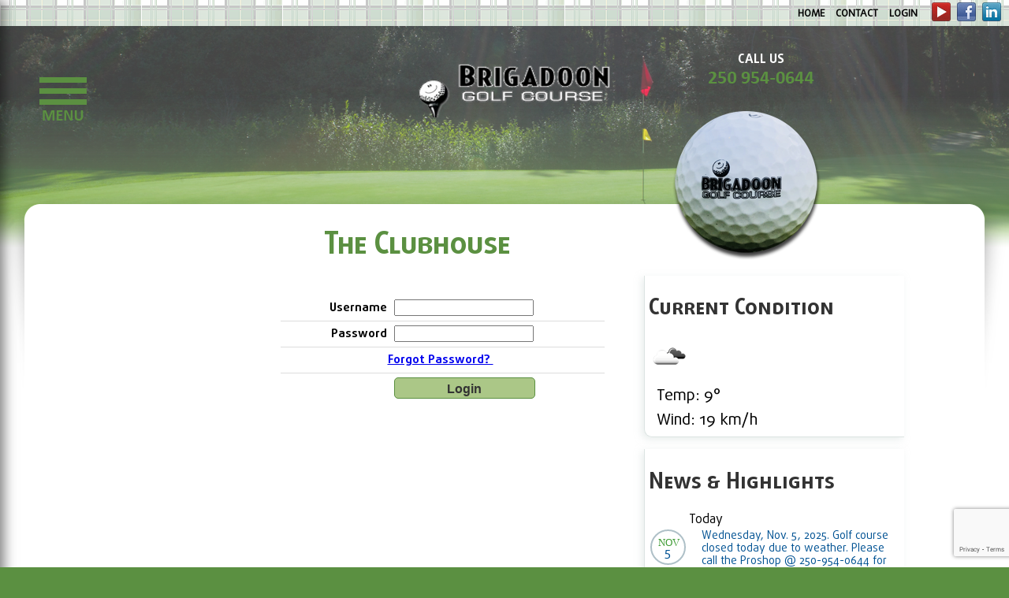

--- FILE ---
content_type: text/html;charset=UTF-8
request_url: https://www.brigadoongolfcourse.com/clubhouse-secure
body_size: 4226
content:

<!DOCTYPE html>
<html>
<head>
	<title>The Clubhouse</title>
	<meta charset="utf-8" />
	<meta name="viewport" content="width=device-width, initial-scale=1" />
	<meta name="author" content="Trinex Internet Solutions Inc." />
	<meta name="copyright" content="BrigadoonCMS" />
	<meta name="keywords" content="" />
	<meta name="description" content="" />
	<meta property="og:type" content="website" />
	<meta property="og:title" content="The Clubhouse" />
	<meta property="og:description" content="" />
	<meta property="og:site_name" content="" />	
	<link href="/css/global.css" rel="stylesheet" type="text/css" media="all" />
	
	<link href="/css/print.css" rel="stylesheet" type="text/css" media="print" />
	<script src="/js/global.js" type="text/javascript"></script>
	<script src="/js/tjs_min.js" type="text/javascript"></script>
	<script src="/cms/js/menu.js" type="text/javascript"></script>
	<script src="/highlights/js/hl.js" type="text/javascript"></script>
	<!-- Begin Constant Contact Active Forms -->
	<script> var _ctct_m = "49b359aae2e658a966cf1b148f4e43e8"; </script>
	<script id="signupScript" src="//static.ctctcdn.com/js/signup-form-widget/current/signup-form-widget.min.js" async defer></script>
	<!-- End Constant Contact Active Forms -->
	<link rel="Shortcut Icon" type="image/x-icon" href="/favicon.ico" />
<!-- Google tag (gtag.js) --> <script async src="https://www.googletagmanager.com/gtag/js?id=G-5QMFCGWPTQ"></script> <script> window.dataLayer = window.dataLayer || []; function gtag(){dataLayer.push(arguments);} gtag('js', new Date()); gtag('config', 'G-5QMFCGWPTQ'); </script> 
</head>
<body>
<div id="holderouter">
	<div id="topbar">
		<div id="topbarinner">
			
			<div id="quicklinks">
				<a  href="/" >Home</a><a  href="/contact" >Contact</a><a  href="/members/memberlogin.asp"  onclick="window.open(this.href); return false;">Login</a>
			</div>
			<div id="socialiconstop">
				<a title="Visit our Youtube Channel" href="https://www.youtube.com/channel/UCPd4mKBqQVSCNxoZlnfTmjg" onclick="window.open(this.href); return false;"><img src="/vimages/youtube-24x24.png" width="24" height="24" alt="Youtube" /></a>
				<a title="Visit our Facebook Page" href="https://www.facebook.com/Brigadoon-Golf-Course-635944856419208/" onclick="window.open(this.href); return false;"><img src="/vimages/facebook-24x24.png" width="24" height="24" alt="Facebook" /></a>
				<a title="Visit our LinkedIn Page" href="https://ca.linkedin.com/in/ross-rivers-8b774036" onclick="window.open(this.href); return false;"><img src="/vimages/linkedin-24x24.png" width="24" height="24" alt="LinkedIn" /></a>
			</div>	
		</div>
	</div>
	<div id="bannerwrapper">
		<div id="bannergradient"></div>
		<div id="bannergrass"></div>
		<!--<div id="bannertexture"></div>-->
	</div>
	<div id="holder">
		<div id="bannerinner">
			<div id="logo"><a title="Return To Home" href="/"><img src="/vimages/logo7.png" width="247" height="71" alt="Logo" /></a></div>
			<div id="menubtn"><a id="menuopenhref" title="Open Navigation Menu"  href="javascript:void(0);" onclick="OpenCloseMenu('navmenu', 'menuopenhref');"><img src="/vimages/menubtn.png" width="60" height="62" alt="Open Menu" /></a></div>
		</div>
		<div id="content">
			<div id="contentshadowlt"></div>
			<div id="contentshadowrt"></div>
			<div id="contentshadowmid"></div>
			<div id="contentinner">
			
			



<script type="text/javascript">
function FormBoardValidate(form)
{
	var f = form;
	var UserLabel = document.getElementById("UserLabel");
	var PWLabel = document.getElementById("PWLabel");
	if (f.User.value == "") {
		UserLabel.innerHTML = "<br/>Username Required";
		UserLabel.style.display = "inline";
		f.User.focus();
		return false;
	} else {
		UserLabel.innerHTML = "";
		UserLabel.style.display = "none";
	}
	if (f.PW.value == "") {
		PWLabel.innerHTML = "<br/>Password Required";
		PWLabel.style.display = "inline";
		f.PW.focus();
		return false;
	} else {
		PWLabel.innerHTML = "";
		PWLabel.style.display = "none";
	}
}
</script>


<div id="lt1">

</div>
<div id="lt2">
<div id="lt_inner">
<!-- Content Below  /////////////-->
	
<h1 class="firsth1">The Clubhouse</h1>
<!'--#include virtual="vincludes/breadcrumb.asp"-->

<!-- //////////////////////// Content Below /////////////////////////// -->

<br/><div class="secure_form"><form action="/clubhouse-secure" onsubmit="return FormBoardValidate(this);" method="post"><input type="hidden" name="wpID" value="clubhouse-secure"><input type="hidden" name="verify" value="bodclubhouse-secure"><table width="100%" cellspacing="0" class="tbldefault"><col width="35%" /><col width="65%" /><tr><td class="b rt" style="vertical-align:top;">Username&nbsp;</td><td><input type="text" name="User" value="" /> <span id="UserLabel" style="display:none; font-weight:bold;" class="red">&nbsp;</span></td></tr><tr><td class="b rt" style="vertical-align:top;">Password&nbsp;</td><td><input type="password" name="PW" value="" /> <span id="PWLabel" style="display:none;font-weight:bold;" class="red">&nbsp;</span></td></tr><tr><td colspan=2 class="b" style="text-align:center;"><a href="/forgot-password" >Forgot Password?&nbsp;</a></td></tr><tr><td>&nbsp;</td><td><input class="formbutton" type="submit" name="submit" value="Login" /></td></tr></table></form><script type="text/javascript"> document.forms[1].User.focus(); </script></div>

<!-- //////////////////////// Content Above /////////////////////////// -->
</div></div>
<link rel="stylesheet" type="text/css" href="/css/index.css" />
<div id="rt">
	<div id="contacttext">
		<a href="/contact">
			<div>CALL US</div>
			<div style="margin-top:0;"><img src="/vimages/topphone.png" width="153" height="21" alt="" /></div>
		</a>
	</div>
	<a href="/"><div id="golfball"></div></a>
	<div id="rt_inner">
		
		
		
		
		<div id="rt_innerrt_inner">
				<div id="l-shadow">
					<h2>Current Condition</h2>
					<div id="currentweather">
				
					</div>
				<script type="text/javascript">  var ajxHL = new AjaxControl();	</script>
				</div>
				<div id="l-shadow">
					<h2>News &amp; Highlights</h2>
					<div id="highlightsloader">
						<div id="highlights2">
		<div class="hl_item">
			
				<div class="hl_title">
				<div class="tbl"><div class="tr"><div class="td"><span class="hl_date"><div class="hl_date_month">Nov</div><div class="hl_date_day">5</div></span></div><div class="td"><div class="hl_title">Today</div><div class="hl_msg">Wednesday, Nov. 5, 2025. Golf course closed today due to weather. Please call the Proshop @ 250-954-0644 for tee times. 
</div></div></div></div>
				</div>
			
			
		</div>
		
		<div class="hl_item">
			
				<div class="hl_title">
				<a href="https://conta.cc/471d1m3"><div class="tbl"><div class="tr"><div class="td"><span class="hl_date"><div class="hl_date_month">Jul</div><div class="hl_date_day">24</div></span></div><div class="td"><div class="hl_title">Newsletter</div><div class="hl_msg">Click here for our latest newsletter</div></div></div></div></a>
				</div>
			
			
		</div>
		</div>
				
						<div class="clr"></div>
				
					</div>
				</div>
			<br/>
			<div id="l-shadow">
				<div id="featuresholder">
					<h2>Parksville Area</h2>	
					<div id="highlightfeatures"><ul><span><li><a href="https://www.brigadoongolfcourse.com/photos"><img src="/highlights/photos/hlmphoto14_lrg.jpg" alt="New Golf Shoes coming soon!" /></a><h3><a href="https://www.brigadoongolfcourse.com/photos">New Golf Shoes coming soon!</a></h3></li></span></ul><div id="hlft_prev"></div><div id="hlft_next"></div><div class="clr"></div></div><script type="text/javascript"> HL.load('highlightfeatures'); </script>
				</div>
			</div>
		</div>
	<!-- Begin Constant Contact Inline Form Code -->

<div class="ctct-inline-form" data-form-id="b6d2dbed-3a1d-40f8-87aa-301699d30a8a"></div>

<!-- End Constant Contact Inline Form Code -->
			

	</div>
</div>			</div> <!-- contentinner -->
		</div> <!-- content -->
	</div> <!-- holder -->
</div> <!-- holderouter -->
<footer>
	
	<div id="footerinner">
		
		<div id="footerltheaderrpt"></div>
		
		
		<div id="footerinner-contact">
			
			
			<div id="footercontact-info">
				<div id="footerrtheaderrpt"></div>
				<div id="footercontact-title">Contact Us</div>
			
			
				
				<div id="address" >
					<div id="social"">
				
						<table cellspacing="0" cellpadding="0" class="tblfootercontact">
							<tr>
								<td class="socialiconsbot"><a title="Visit our Youtube Channel" href="https://www.youtube.com/channel/UCPd4mKBqQVSCNxoZlnfTmjg" onclick="window.open(this.href); return false;"><img src="/vimages/youtube-48x48.png" width="48" height="48" alt="Youtube" /></a></td>
								<td class="socialiconsbot"><a title="Visit our Facebook Page" href="https://www.facebook.com/Brigadoon-Golf-Course-635944856419208/" onclick="window.open(this.href); return false;"><img src="/vimages/facebook-48x48.png" width="48" height="48" alt="Facebook" /></a></td>
								<td class="socialiconsbot"><a title="Visit our LinkedIn Page" href="https://ca.linkedin.com/in/ross-rivers-8b774036" onclick="window.open(this.href); return false;"><img src="/vimages/linkedin-48x48.png" width="48" height="48" alt="LinkedIn" /></a></td>
							</tr>
						</table>

					</div>
					<div class="footergolfball"><img src="/vimages/golfball7.png" class="golfball"/></div>
					<div class="contactaddress">
						<table cellspacing="0" cellpadding="0" class="tblfootercontact">
							<tr>
								<td class="ltcell ">Phone</td><td class="rtphone">250-954-0644</td>
							</tr>
							<tr>
								<td class="ltcell">Email</td><td class="rtaddress"><a href="mailto:proshop@brigadoongolfcourse.com">proshop@brigadoongolfcourse.com</a></td>
							</tr>
							<tr>
								<td class="ltcell top">Mailing Address</td>
								<td class="rtaddress">
									Brigadoon Golf Course<br/>
									359 Martindale Rd.<br/>
									Parksville, B.C. V9P 1P9
								</td>
							</tr>
						</table>
					</div>
					
				</div>
			</div>
		</div>
		<div class="clr"></div>
	
	</div>
	<div id="copyr">
		<div id="copytxt">
			Copyright &copy; 2025 Brigadoon Golf Course &nbsp;&nbsp;|&nbsp;&nbsp;
			<a href="/terms-of-use">Terms of Use</a>
			
		</div>
		<div id="copyrt">
			Site By <a href="https://bravenetmarketing.com/" target="_blank">Bravenet Marketing</a>&nbsp;&nbsp;|&nbsp;&nbsp;Page ID: clubhouse-secure&nbsp;&nbsp;&nbsp;&nbsp;
			
				<span id="lastmodified">Modified: Oct 16, 2020</span>&nbsp;&nbsp;&nbsp;&nbsp;
			
			<a href="/members/memberlogin.asp" onclick="window.open(this.href); return false">Admin</a>&nbsp;&nbsp;&nbsp;&nbsp;
		</div>
		<div class="clr"></div>
	</div>
</footer>

<script async defer src="/js/scrolling.js" type="text/javascript"></script>
<div id="rtt" class="normal">
	<span><a id="icon-rtt" href="javascript:void(0);" onclick="ScrollTop();"></a></span>
</div>
<nav id="navmenu" class="closed">
	<div id="navclosemenu"><a title="Close Navigation Menu" href="javascript:void(0);" onclick="OpenCloseMenu('navmenu', 'menuopenhref');"><img src="/vimages/menubtn_close.png" width="121" height="65" alt="Close Menu" /></a></div>
	<div id="navwrapper">
		<ul id="nav"><li><a id="tlvl10" class="tlvl" href="/about">About</a></li><li><a id="tlvl11" class="tlvl" href="/location">Location</a></li><li><a id="tlvl34" class="tlvl" href="/photos">Golf Shop</a></li><li><a id="tlvl36" class="tlvl" href="/golf-studio">Golf Studio</a></li><li><a id="tlvl12" class="tlvl" href="/rates-hours">Rates and Hours</a></li><li><a id="tlvl13" class="tlvl" href="/contact">Contact</a></li></ul>
	</div>
</nav>
</body>
</html>

--- FILE ---
content_type: text/html; charset=utf-8
request_url: https://www.google.com/recaptcha/api2/anchor?ar=1&k=6LfHrSkUAAAAAPnKk5cT6JuKlKPzbwyTYuO8--Vr&co=aHR0cHM6Ly93d3cuYnJpZ2Fkb29uZ29sZmNvdXJzZS5jb206NDQz&hl=en&v=naPR4A6FAh-yZLuCX253WaZq&size=invisible&anchor-ms=20000&execute-ms=15000&cb=5z1t2ucvn7ia
body_size: 45903
content:
<!DOCTYPE HTML><html dir="ltr" lang="en"><head><meta http-equiv="Content-Type" content="text/html; charset=UTF-8">
<meta http-equiv="X-UA-Compatible" content="IE=edge">
<title>reCAPTCHA</title>
<style type="text/css">
/* cyrillic-ext */
@font-face {
  font-family: 'Roboto';
  font-style: normal;
  font-weight: 400;
  src: url(//fonts.gstatic.com/s/roboto/v18/KFOmCnqEu92Fr1Mu72xKKTU1Kvnz.woff2) format('woff2');
  unicode-range: U+0460-052F, U+1C80-1C8A, U+20B4, U+2DE0-2DFF, U+A640-A69F, U+FE2E-FE2F;
}
/* cyrillic */
@font-face {
  font-family: 'Roboto';
  font-style: normal;
  font-weight: 400;
  src: url(//fonts.gstatic.com/s/roboto/v18/KFOmCnqEu92Fr1Mu5mxKKTU1Kvnz.woff2) format('woff2');
  unicode-range: U+0301, U+0400-045F, U+0490-0491, U+04B0-04B1, U+2116;
}
/* greek-ext */
@font-face {
  font-family: 'Roboto';
  font-style: normal;
  font-weight: 400;
  src: url(//fonts.gstatic.com/s/roboto/v18/KFOmCnqEu92Fr1Mu7mxKKTU1Kvnz.woff2) format('woff2');
  unicode-range: U+1F00-1FFF;
}
/* greek */
@font-face {
  font-family: 'Roboto';
  font-style: normal;
  font-weight: 400;
  src: url(//fonts.gstatic.com/s/roboto/v18/KFOmCnqEu92Fr1Mu4WxKKTU1Kvnz.woff2) format('woff2');
  unicode-range: U+0370-0377, U+037A-037F, U+0384-038A, U+038C, U+038E-03A1, U+03A3-03FF;
}
/* vietnamese */
@font-face {
  font-family: 'Roboto';
  font-style: normal;
  font-weight: 400;
  src: url(//fonts.gstatic.com/s/roboto/v18/KFOmCnqEu92Fr1Mu7WxKKTU1Kvnz.woff2) format('woff2');
  unicode-range: U+0102-0103, U+0110-0111, U+0128-0129, U+0168-0169, U+01A0-01A1, U+01AF-01B0, U+0300-0301, U+0303-0304, U+0308-0309, U+0323, U+0329, U+1EA0-1EF9, U+20AB;
}
/* latin-ext */
@font-face {
  font-family: 'Roboto';
  font-style: normal;
  font-weight: 400;
  src: url(//fonts.gstatic.com/s/roboto/v18/KFOmCnqEu92Fr1Mu7GxKKTU1Kvnz.woff2) format('woff2');
  unicode-range: U+0100-02BA, U+02BD-02C5, U+02C7-02CC, U+02CE-02D7, U+02DD-02FF, U+0304, U+0308, U+0329, U+1D00-1DBF, U+1E00-1E9F, U+1EF2-1EFF, U+2020, U+20A0-20AB, U+20AD-20C0, U+2113, U+2C60-2C7F, U+A720-A7FF;
}
/* latin */
@font-face {
  font-family: 'Roboto';
  font-style: normal;
  font-weight: 400;
  src: url(//fonts.gstatic.com/s/roboto/v18/KFOmCnqEu92Fr1Mu4mxKKTU1Kg.woff2) format('woff2');
  unicode-range: U+0000-00FF, U+0131, U+0152-0153, U+02BB-02BC, U+02C6, U+02DA, U+02DC, U+0304, U+0308, U+0329, U+2000-206F, U+20AC, U+2122, U+2191, U+2193, U+2212, U+2215, U+FEFF, U+FFFD;
}
/* cyrillic-ext */
@font-face {
  font-family: 'Roboto';
  font-style: normal;
  font-weight: 500;
  src: url(//fonts.gstatic.com/s/roboto/v18/KFOlCnqEu92Fr1MmEU9fCRc4AMP6lbBP.woff2) format('woff2');
  unicode-range: U+0460-052F, U+1C80-1C8A, U+20B4, U+2DE0-2DFF, U+A640-A69F, U+FE2E-FE2F;
}
/* cyrillic */
@font-face {
  font-family: 'Roboto';
  font-style: normal;
  font-weight: 500;
  src: url(//fonts.gstatic.com/s/roboto/v18/KFOlCnqEu92Fr1MmEU9fABc4AMP6lbBP.woff2) format('woff2');
  unicode-range: U+0301, U+0400-045F, U+0490-0491, U+04B0-04B1, U+2116;
}
/* greek-ext */
@font-face {
  font-family: 'Roboto';
  font-style: normal;
  font-weight: 500;
  src: url(//fonts.gstatic.com/s/roboto/v18/KFOlCnqEu92Fr1MmEU9fCBc4AMP6lbBP.woff2) format('woff2');
  unicode-range: U+1F00-1FFF;
}
/* greek */
@font-face {
  font-family: 'Roboto';
  font-style: normal;
  font-weight: 500;
  src: url(//fonts.gstatic.com/s/roboto/v18/KFOlCnqEu92Fr1MmEU9fBxc4AMP6lbBP.woff2) format('woff2');
  unicode-range: U+0370-0377, U+037A-037F, U+0384-038A, U+038C, U+038E-03A1, U+03A3-03FF;
}
/* vietnamese */
@font-face {
  font-family: 'Roboto';
  font-style: normal;
  font-weight: 500;
  src: url(//fonts.gstatic.com/s/roboto/v18/KFOlCnqEu92Fr1MmEU9fCxc4AMP6lbBP.woff2) format('woff2');
  unicode-range: U+0102-0103, U+0110-0111, U+0128-0129, U+0168-0169, U+01A0-01A1, U+01AF-01B0, U+0300-0301, U+0303-0304, U+0308-0309, U+0323, U+0329, U+1EA0-1EF9, U+20AB;
}
/* latin-ext */
@font-face {
  font-family: 'Roboto';
  font-style: normal;
  font-weight: 500;
  src: url(//fonts.gstatic.com/s/roboto/v18/KFOlCnqEu92Fr1MmEU9fChc4AMP6lbBP.woff2) format('woff2');
  unicode-range: U+0100-02BA, U+02BD-02C5, U+02C7-02CC, U+02CE-02D7, U+02DD-02FF, U+0304, U+0308, U+0329, U+1D00-1DBF, U+1E00-1E9F, U+1EF2-1EFF, U+2020, U+20A0-20AB, U+20AD-20C0, U+2113, U+2C60-2C7F, U+A720-A7FF;
}
/* latin */
@font-face {
  font-family: 'Roboto';
  font-style: normal;
  font-weight: 500;
  src: url(//fonts.gstatic.com/s/roboto/v18/KFOlCnqEu92Fr1MmEU9fBBc4AMP6lQ.woff2) format('woff2');
  unicode-range: U+0000-00FF, U+0131, U+0152-0153, U+02BB-02BC, U+02C6, U+02DA, U+02DC, U+0304, U+0308, U+0329, U+2000-206F, U+20AC, U+2122, U+2191, U+2193, U+2212, U+2215, U+FEFF, U+FFFD;
}
/* cyrillic-ext */
@font-face {
  font-family: 'Roboto';
  font-style: normal;
  font-weight: 900;
  src: url(//fonts.gstatic.com/s/roboto/v18/KFOlCnqEu92Fr1MmYUtfCRc4AMP6lbBP.woff2) format('woff2');
  unicode-range: U+0460-052F, U+1C80-1C8A, U+20B4, U+2DE0-2DFF, U+A640-A69F, U+FE2E-FE2F;
}
/* cyrillic */
@font-face {
  font-family: 'Roboto';
  font-style: normal;
  font-weight: 900;
  src: url(//fonts.gstatic.com/s/roboto/v18/KFOlCnqEu92Fr1MmYUtfABc4AMP6lbBP.woff2) format('woff2');
  unicode-range: U+0301, U+0400-045F, U+0490-0491, U+04B0-04B1, U+2116;
}
/* greek-ext */
@font-face {
  font-family: 'Roboto';
  font-style: normal;
  font-weight: 900;
  src: url(//fonts.gstatic.com/s/roboto/v18/KFOlCnqEu92Fr1MmYUtfCBc4AMP6lbBP.woff2) format('woff2');
  unicode-range: U+1F00-1FFF;
}
/* greek */
@font-face {
  font-family: 'Roboto';
  font-style: normal;
  font-weight: 900;
  src: url(//fonts.gstatic.com/s/roboto/v18/KFOlCnqEu92Fr1MmYUtfBxc4AMP6lbBP.woff2) format('woff2');
  unicode-range: U+0370-0377, U+037A-037F, U+0384-038A, U+038C, U+038E-03A1, U+03A3-03FF;
}
/* vietnamese */
@font-face {
  font-family: 'Roboto';
  font-style: normal;
  font-weight: 900;
  src: url(//fonts.gstatic.com/s/roboto/v18/KFOlCnqEu92Fr1MmYUtfCxc4AMP6lbBP.woff2) format('woff2');
  unicode-range: U+0102-0103, U+0110-0111, U+0128-0129, U+0168-0169, U+01A0-01A1, U+01AF-01B0, U+0300-0301, U+0303-0304, U+0308-0309, U+0323, U+0329, U+1EA0-1EF9, U+20AB;
}
/* latin-ext */
@font-face {
  font-family: 'Roboto';
  font-style: normal;
  font-weight: 900;
  src: url(//fonts.gstatic.com/s/roboto/v18/KFOlCnqEu92Fr1MmYUtfChc4AMP6lbBP.woff2) format('woff2');
  unicode-range: U+0100-02BA, U+02BD-02C5, U+02C7-02CC, U+02CE-02D7, U+02DD-02FF, U+0304, U+0308, U+0329, U+1D00-1DBF, U+1E00-1E9F, U+1EF2-1EFF, U+2020, U+20A0-20AB, U+20AD-20C0, U+2113, U+2C60-2C7F, U+A720-A7FF;
}
/* latin */
@font-face {
  font-family: 'Roboto';
  font-style: normal;
  font-weight: 900;
  src: url(//fonts.gstatic.com/s/roboto/v18/KFOlCnqEu92Fr1MmYUtfBBc4AMP6lQ.woff2) format('woff2');
  unicode-range: U+0000-00FF, U+0131, U+0152-0153, U+02BB-02BC, U+02C6, U+02DA, U+02DC, U+0304, U+0308, U+0329, U+2000-206F, U+20AC, U+2122, U+2191, U+2193, U+2212, U+2215, U+FEFF, U+FFFD;
}

</style>
<link rel="stylesheet" type="text/css" href="https://www.gstatic.com/recaptcha/releases/naPR4A6FAh-yZLuCX253WaZq/styles__ltr.css">
<script nonce="MTBrUGhuRVSQmy1T_Ngbug" type="text/javascript">window['__recaptcha_api'] = 'https://www.google.com/recaptcha/api2/';</script>
<script type="text/javascript" src="https://www.gstatic.com/recaptcha/releases/naPR4A6FAh-yZLuCX253WaZq/recaptcha__en.js" nonce="MTBrUGhuRVSQmy1T_Ngbug">
      
    </script></head>
<body><div id="rc-anchor-alert" class="rc-anchor-alert"></div>
<input type="hidden" id="recaptcha-token" value="[base64]">
<script type="text/javascript" nonce="MTBrUGhuRVSQmy1T_Ngbug">
      recaptcha.anchor.Main.init("[\x22ainput\x22,[\x22bgdata\x22,\x22\x22,\[base64]/[base64]/[base64]/[base64]/[base64]/SVtnKytdPU46KE48MjA0OD9JW2crK109Tj4+NnwxOTI6KChOJjY0NTEyKT09NTUyOTYmJk0rMTxwLmxlbmd0aCYmKHAuY2hhckNvZGVBdChNKzEpJjY0NTEyKT09NTYzMjA/[base64]/eihNLHApOm0oMCxNLFtULDIxLGddKSxmKHAsZmFsc2UsZmFsc2UsTSl9Y2F0Y2goYil7UyhNLDI3Nik/[base64]/[base64]/[base64]/[base64]/[base64]/[base64]\\u003d\x22,\[base64]\\u003d\\u003d\x22,\x22w4cew71sw41tw4w4w4TDk8OOTcKlWMKzwozCiMOnwpR/[base64]/[base64]/DjMKSw7bCpgt7woDCpjw8G8KJG8K/WcKqw7Z4wqwvw7RvVFfCh8OsE33Cq8KoMF1hw4bDkjwjQjTCiMOww54dwrojARR/eMOgwqjDmFLDusOcZsKycsKGC8OBWG7CrMOfw6XDqSIbw6zDv8KJwqLDtyxTwpXCi8K/wrRtw5x7w63DhX0EK2TCrcOVSMOrw7xDw5HDpifCsl8Uw6huw47CowfDnCRyD8O4E07DscKODyvDkRgyEcK/[base64]/w6fDmDTCoMKmVsKNwovDncOOw7wMGh13w61nCMKzwqrCrmXCk8KUw6MvwrvCnsK6w7TCnTlKwrbDsjxJGMOtKQhCwq3Dl8Otw4zDlSlTWMOYO8OZw6dPTsONEE5awoUFTcOfw5Rgw5wBw7vCm2ohw73DkMKcw47CkcOOOF8gL8O/GxnDuH3DhAljwoDCo8KnwqfDjiDDhMKfJx3DisKmwrXCqsO6SyHClFHColMFwqvDgsKFPsKHVcKvw59Rwp/DqMOzwq85w5XCs8KPw7bCnyLDsWx+UsO/wrk/f1vCpsKqw6TCuMOCwq3CgX3CgcO0w4LClyHDnsKcwrTCkcKsw6tdOScUB8OtwoQxwqpqIMOQDR4NWsKmH3HCjcKBB8K3w6TCpD7CqAFwbV5+w6HDgzcpRnzCksKKCDjDnsKew59fAHPCmSfDiMOiw7gww5rDh8Osfj/[base64]/DnxxIw4/DtMOjw5xTwoDCp2rCiijCk8K5Q8OOEsOnw4ITwookwoDCoMOBSWZxaT/Cg8Kpw59fw4vCvV0VwqJQGMK0wpXDq8KqGMKQwobDg8K7w70Bw7Z4YUpXwpQtFTnCv2TDtcOFOnjCom/Drz1uK8ODwp7CoEUWwrfCisKGAXpZw4LDg8OeUsKKNX7DvTnCsEwkwoV5Zi/[base64]/CuXjCu8O4VcKFw6DCiFZWwolmw7kdwqDDrMKKw7tEN1fDhCjDpQrCmsKNC8KhwoYTw6jDrsOUIFjClm3ChWvCqnDCucKgcsO5dsKjU3rDosKvw6XCosOVXcKUw6TCpsOFe8KdQcKmL8OAwphWE8O/QcO8w7LCr8OGwokowrQYwqcWwplCw7nDrMKawovCu8KYf34MIh0RMnZfw5haw43CpMKww63CgGfChcOLQA9mwrhrJGE1w6V7bHDDlBjCgwMewr9Uw7suwplcw7g1wovDuTJScMOYw4XDtwxBwqXCoXrDu8KrU8KCw4TDpMKdwqPDuMOVw4/DkzLCrHpQw5zCu3FaPcOpw6UmwqDCniTCk8KCYMKmwrLDpsO2BsKvwqBTOxfDr8OnOyh0PlVIMURcI3LDqsOtY1cWw6VswpMFEghNwqLDkMO/S1RKZMKlF2RoXxcnVsOOX8OcJ8KmCsKfwrstw7djwp47wp4QwqxncxQeO3dUwqk8RDDDjsKOw7Vowo3CjWDDlRLDu8O+w4fCqRrCq8KxSMKyw74NwrnCsEASJyMEEcKTHysFGMO6B8K4aR7CtiXDgMKyCRtMwpcjw6Bfwr/[base64]/wpQ/RsKlwoLCnTLDmsOvImnCm1gaVcKid8KtZVLCkRLDryPDvGMzesKbwoXDvid2OUpofiJNd201w6p+CQ3DmlrDg8Kmw7HDhEcdbFTCvRgsOFTCm8O4w6MoRcKMSkQ0w6EUYHciwpjCj8O9wr/DuCE3wpEoaj0Awrdnw4/CnR5pwoVPI8KowoPCvMOUw6s4w6x6McOFwrXDnMKQNcOkwqPDjH/Dhj7DnMOvwrnDvD8MHw8TwoHDsSnDgcKaFT3CgCRNw7TDnRXCuDM8w5RSwoLDusOcwoNjwoDCt1LDp8OnwothSjMAw6oMc8Kwwq/Ct3nDiGPCrzLCiMOBw5J9wrLDvsK3wofCsz1rRcOOwp/DlMKawpMbJmfDrsOqwp1NXMKhw4XCqsOIw4/DlsKCw73DqDnDg8OWwqxkw6Fgw5spBsOZSsOVwrpBLsKpw4fCjMOyw4ksTB8GaQzDqUfClHPDgkXCsnoEa8KsUcOKecK0PDdZw7cLPxrCrQ7DgMOLbcO1wqvCjGpTw6RJZsOBRMOEwqZGD8KmecKkQzpxw5JWXHttesOtw7HDjT7Chih2w5TDn8KpZsOCwoTCmC/CoMOvZ8O4DWB/[base64]/[base64]/DmX40w5jDlsKBaxDCv8OTw5nDg1XDncK9VMO6dsKrX8KGwoXDnMOiHsOFw5d0wpQdDcOWw4h7wq8IWV5gwpJcw4/DhcO2w6l0woDCq8KRwqRAwoHDgnvDk8KMwrfDrGYPTcKOw77DqVFGw4BYW8OMw6MQLMKgEW9dw68cQsOVFQ0hw5g/w6hhwoNxY3h5OBrCo8O9cQbCrEgRwrrDjcOXw6zCqB3DlFzDmsKcw4dgwp7DoElMW8Oqw5Quw4TCjjPDkB/DkMO/[base64]/Crg7Cq0vDhzFad8Kyw5/CiQjCp3UzHQzDljgsw4nDhsO9HgUiw69Mw4wUw7zDr8OGw5cjwpcEwpbDoMO/DcOzRcK7EcK+wpTCiMKwwrceQsOpe0JAw4nCt8KiMlViJWp4e2hiw6bCl31+QyAAbjrDl2HDuSXCjl1LwofDiDMww6jCjhjCncOAw7EXdAomB8KnOGfDgMKzwohsfw3CuyoTw4LDlsKAAcO/JxLDtSQ+w5QawoAPLMODGcKJwrjCgsOKw4YhQCMHLGDCiEfDgyXDq8K/[base64]/CrsOtO8K5QsOtZ0HCp8KdwqnDlMOkWFZcw77DkyQjLirCqXPCuw4vw6bDpynCpwQAW3rCjG06wp3CnMO6w7HDrxQEw7/DmcOgwoPCvA8rG8KUw7hNwpdJbMOaOQLDtMO+AcKDVUfCtMOWw4UTwp8KC8K/woHCsw8iw7PDp8KWBgjCqUAFw6hCw7bCo8O2w5gxw5vCg10Iwpkfw4QTZ0vCicOgEMOzAMOwE8KrbsKyZEEiahx+c2rCuMOAw4rCtlt2woJ5wpfDmsOXasO7wqPCmyUDwpE6UFrDhyvCmyRqw7B5CADDqHVIwqBHw6VaHMKDYE1vw6E2VsOVMB4/w61pw6rClmk3w6N0w5Zgw5rDpRVwDxxEHsKrbMKkMsKxW0EKR8Kjwo7Cn8O+w78YOMOnJsKLw7XCr8K2CMOiwojDiUFbXMKDeUprbMK5wropfFjDvMO3wqtCVTNqwq9XMsKCwrZkOMO/w7jCriYkb11Nw785wq5PDmlrA8OHccKwJR3Do8OIw5LCpWB0XcKOdGJJwo/DrsKXb8KqUsKew5pVwo7Ctzo4wos3c1nDiCUZw4gTATnCu8O/am1nPV7Cq8OFeiDCmGTDmhBmfgtRwqfCpHDDg2tLwpTDlgMFw40DwrxoIcOgw4FUIELDvcKbw5p9AF8FMsOyw4/Dq2URFzjDlQnCjcOhwqJ7w47DlDTDkcORdMOHwrbChMK5w75Uw4xBw7zDgcOkwqRJwqNxwp7CkMOCIMOKTMKBa2UzB8Opw4XCt8O6OMKWw7DCkEDDicKyURzDuMOZCyFSwpBRW8O9ZMO/IsOkOMK6woLDlSFFw69Bw5oMwqcXw4vCh8KqwrPDr1vCklnDuWNdf8OJMcKEwoFFw7TDvybDgsOZUcOWwpwqVRJjw6I5wph8bsKyw6M5NA0aw4DCnxQ8acOAE2/CqwJRwpIDKSLDkcKKDMOQw5XCpDUzw7XDsMOPcQjCng9yw506QcK7YcOgAi53CsOpw7vDvcKIYzI+cU0nw5bDpjjCvX/[base64]/[base64]/DtcKhwrJlYmBqHBjCl8O2HsKzf8KDCMObw6RDw6bCscKxL8KNwphoFsO/IlzDsApWwqTCnMO/w4k0w5bCvMKFwrMqU8K7SsKXPsKRc8OWJyDCgAxBwqJBwqXDjSt4wrbCssKHwrPDuAoJZMOHw4EWYGwFw7lnw6t8NcKnSsOVw4/CtAFqSMKkKD3CgyQLw4VObU/DpMKXw7Uhwo3CkMK3GQQBwpZQKjlXwoEBNcKEwp40VsKPw5fDtmFWw4TCs8OLw5kUJA9JEsKaTjU4w4JdNMKBworCmMOTw7JJwrPDg1YzwqVMwpMKdTo/[base64]/DnDoHwolAZjohXl5cw4Uwwrlww44cEsO3EMOAw4jDvV1hBcKVw4vDmcOXYVxJw6/CknzDlRrDnzHCvMKhezdlGcOLTcOLw6h+w7vCvH3Cr8OgwrDCsMOiw5IoVztFV8OrYCPDl8ODDCd3wqQ3wr/DiMO0w7/CvcO7w4HCnDN3w4XCrcKkw5Zyw6fDmCFIwp3Cu8Kyw4YOw4g1McKoQMOQw5HDgh18BwAkwqPDgMKNw4TCgn3DngrDiQjCiCbCpwrDsQodwpoPBTnCp8KCwp/CjMK4wpE/BBHCgsKKw4rDoEZTBsKLw7nCuHp8w6Z3CX4HwqwECkPDqnNuw7QhCnBxwoTCh3QuwrIBPcKHcwbDiWLCmcONw5PDvcKtVcKTwr4Qwr/CjcKVwpReAcKrwqHDgsK1OsKydhHDssKVMTvDqhVDD8K8w4TCk8O8RcOScMKmwrrDnmPDgyTCtUbCgTHCjcKEIToVwpRdw57DusKwDyzDvnHCvw4Cw4fChMK7HMKYw4Qaw5MtwrLDg8KPdcKqDR/[base64]/Dk8OGURDDr8KYIXAewr9VDsO2w4jCgCjCr3nClyTDscK2wq3Co8ODbMOCQG/Dl1JXw6NvecOhw4UTw50UTMOkJgXDlcK3XMKbw6HDisKqXmU6UsOiwqLDgGEvwpLCgU/[base64]/[base64]/[base64]/NS0vUcKkwoJHS8Oew6PCk8OuSsO4wp7DlsOyG08MFxTDiMOxwrElZx7Dp04fOAQkRMOMEAjDkcKswrA8QzoBQwHDu8OnIMOeAcKBwrDCjMOjRGzDvHbDujUzw6PDhsO+IWnCswouaWjDswMhw6UCLcO7GBfDjBHDscKuSz4/[base64]/w6jCiMOqMmB/[base64]/ClA1uwqHDmw3CqMKOcQB6UTXCkcKzWsO5wosnWMO/wrLCoxXDiMKwHcOhRD/[base64]/Dq8OjMcO0w4TCuRPDiGk+alXDrsKIBDZdwpHClRXCjsKTwrgzSj3DqMO5LSfCk8KiHXoNWMKbVMKlw4lmRA/[base64]/w6bDvV9JP8K6RMKZEcO8BgDCtEzDgcOswqrCv8KYwpfDrsOxZcKJwo8DbsKbwqk6wo/CiT8wwoVpw7TDuCPDoj0cKMOKCMOoSidrwpUPZ8KICsO5XCxOJUnDiTjDjk7CvRHDgMOsdsO0wpzDqhBfw5cjWMKQECbCo8OpwoFjOAhrw5ZEwptKVcKpwrgwdTLDn2Ezw593wog+CUQ/w6PClsOUQW3DrBTCmMKnUcKEOMK6FjNjccKFw43CicKqwpRKWsKQw64SEzkBWQDDm8KWwptIwqEtAcKBw6odOVx2KkPDiRd3w4rCuMK1w5zCn1lnwqMlKkbCv8K5CWEvwrvCgMKIeiZvFD/[base64]/LCwfw6nDqEHDrQNbwqQ8bA/[base64]/DvMK/GcOnHcKnFsOaDXtdWVDChzbCrsOGWg4awrQNw4nDpRBNJQHDrQJudcKYNMOZw4zCucOJw4jCjSLCt1jDrAFuw6vCoAbCrsOSwr/[base64]/DmT5Qw4xCNsKxw6/DpXx1f1HDpQcJw5/CmMK+WsONw67DmMKcNMK1w7o1cMOUbMKmEcOxFT0Ywo06wpRkw44PwoHDhEYRwq1hTj3Cn04Sw53DqsOkLl8HaVwqfCTDrMKjwoPDgjErw7EuE0kuDGQhw68FYwEjAX0jMn3CsgZNw4vDoQ/[base64]/[base64]/DuVPCjjfDuGnCicKQw4Vkw7xnwrLDnS/DnSobwox0cwzDqsOoYA7DlMO2bhXCmcOZS8KQfDrDi8KEw4bCq1Y/E8Oaw4nCnAE5w6pIwqfDkwQKw4oqah52aMO+wrJxw5B+w5llA1V/w6oswpRuYUoRJ8OMw4TDgkBtw6dZBjtPXHHDv8Oww7ZER8KAL8OPIMKCFsKswoHDlDw1w5DDgsKmLMK6wrIQCsKkCCljD0NqwrtqwqYHC8OaNVTDkzoPDMOPwqrDkcKXw5gMElrDqMOwTH9eKsKmwp/CjcKow5/DosONwovDvcKDw6DCmkleMcK0wpUufCIPw4fDjSrDoMKIwojDoMK4UMKVw77Dr8K7wonDjV19wpNxLMOXwot1w7FIw4DDjcKiD3HDlwnChgRJw4cBFcOOw4jDpMO6YcK+w4rCscKfw7RXAyrDgMKlwp7CicOLfX3DgUBvwqrDqChmw7vDmH/CtHdqYh5TY8ORIntPRVDDgWfCqMOywqbCrMKFAxTCnhLDox8GQBnCocORw7JCw55fwqh/[base64]/Dt8O/WjIgczp9wox9OcOBwpTDqsO8wohsfMKMw68fecOIwo05dMO9YmHCisKzLgfCusOoFxslDMO2w6Vbd0NHI2PCt8OARlYsAh7CmFMUw63CrBd7wozCgRDDrxxFw4nCosOmewfCu8O2a8Kiw4REZcKkwpMow40RwpHCn8KEwqgGSlfDhcKfNSgowq/[base64]/LsKCwo93fMOaNUjCtMKNUSXDmsO9wq7ChMOlEcK8w4zCklzDh8ODCcKMwoEhLT7Dn8KKHMOlwrBdwq9Cw6ofPsKefUx0wrpaw6o6EMKQwpHDi3JZT8OscnV0wqPDj8KZwoATw6Zkw6oRwo/CtsKRC8OjAcKhw79dwo/Ct1LCl8O1EWBVbsOvBsK/UA5HVmDCosOhUsK5w6wON8KCwpVuwrB6wplFb8KjwqXCvMOJwogMAcKEe8O5dBrDnsKGwpbDncKdwqbDuHpAIMKTwpjCqm8Zw4PDvMKLL8OBw6TCosOjY1xqwo/CpRMNwqDCjsKKXFUOTcK5YmXDucKPwp/CjlxCIsKyB17Dl8KHaiEIGMO8e09pw6rCq0Mtw5wpCC7Dm8OwworDkMObw6rDm8OtacObw6HCisKTasO7w6DDtMKMwpnDlEMaH8O6wojDmcOpw74kVRRXaMO3w6HDhAI1w4xbw7DDqmVawrnDkUzCnsK9w7XDv8OFwpzDk8Ktd8OQBcKLAsOMw4B/wrxCw45Yw5XCucOTw5MuUcKkaTDCuWDCsAjDqMK7wrfCjW3ClsKDXhlSXgnCkz/DisOyL8Keb3nCoMOuO212WsOcf3DCksKbCMOCw4NHaUINw5vDrsOywo7DniNtwrTDsMKoaMKdKcO+AxvCo2w0eWDDnjbCqAnDoXANwpphYsOUw71nUsOIT8K0WcOOwpBReyrDl8K3w6ZuFsOnwpt6wrPCtDNZw7nDuyR1YHNFKg3CjsKjw61iwqTDq8Oxw51/[base64]/CihBZwp3ChMKfOhNAwrBiwqfDosKcwrcvfMKlwookwozDl8O8MsKFMcO3w5gzEDjCpMKrw7NAIEjCnVXCvHobw4zDvRUCwqHDg8KwBcKbBmAvwpjDqcOwfG/Dv8O9OiHDiBbDngjDm3ozbcOeFcK7fsO2w6Fdw5spwqbDqcKTwqfCkiTCqcOIw6U1w5/DuQLDqRZibB4HPj3Dm8Ktwo0CCcOTwq17wospwqgrf8Okw6/[base64]/CnzHCqSLDr2nDgyQJwobDpcKmOANFwoR/w7TDp8O1wrkBEcKLV8KPw6YywqF8ZsO+w4/Cu8O6w5JhecO1XTrCoinDqsODZkLDjjVFAsKKw58Mw4nCn8KwOjHDuw4kJcOXDcK6EgMRw7A0Q8ONOcOWUMOMwq9qwr9zbcO/w7EteCB1wo9JbsKrwqNJw7xmw6fCqkZxOsOEwoUlw5MRw6DCicO8wo3CnMKqdsKYW0Ucw4ZLWMOSw77ChgvCiMKWwr7CqcOjPwbDmjDCjsKtWMOrJ1BJIRlKwo3DlsOWw5U/wqNcw6lyw7BkBl5/[base64]/Dm0QMOcOgwo/CpsKEw6xvwrlMw59aAMKzYMKcFsKIwrcGQsKMwrAhOSbCscKdYsOIwrDCv8KZb8KpeR/DsW5Swp0zXwXCp3E2LMKEw7vDp17DkjdlPMO3WDrCnSTCnsOaU8OVwoDDo34EM8OoPsKdwoIPwrTDu2/DhCY4w63Do8KpUcOjBMOWw6x/w6ZsS8OCSHMiw7kBIibDl8K6wqJeP8OjwrDDnB1JJMOpw67Dm8ONw6nCmVQADcOMVMKOwpBhGk4FwoA/wrbDr8O1woI+ZX7CiCnDv8ObwpBtwqkBwr/[base64]/[base64]/wqNQZE5ww7oCK8KSwqEAKBPDvSdaa2XDhcKpw5XDn8Kow6xKLgXCnhvCqRvDvMOuNwnCsCLCt8Kuw7dmw7TDt8KKCMKxwpMTJVF0wqnDmcKqUDhFe8KHUsOzJhPCrsOVwphoPMO+HRggw5/CjMOVa8O/w7LCmWPCoWUOai0mcnrDicKHwoXCkEQFJsODF8OPwqrDgsO0KcOqw5g+JMKfwokbw554w6zCusO6OcKFwrfCnMKCPMOPwozCm8OIw4rDnHXDmRE8w5sXI8KtwqHCvsK2P8Oiw4fCocKhPjYgwrzDusOXGsO0TsKkwplQUcO/Q8K4w69sS8OAVBBXwrvCsMOlCWxqL8Kyw5fDijh7CivCjMOPRMOUHS1RQ2zDhMO0JTFlPVsPLcOgbl3DjcK/DsKhdsKAwo7DmcOTKCXDqGt9w7fCl8OWwp7CtsO3dCDDtljDmsOkwp0YbQvCqcOjw5jCjcOdKMKVw4E9OiLCpFttLw3DocOgOwXDhETDtllpwpluB2XCiF4Dw6LDmDF3wpLCvsOzw7jCijTDmMOSw5JUwpbCicOwwogBwpdswo/[base64]/[base64]/wo3CqCcMe8Olw7zClh9RMlbDoS3DvX88w4x2LMKRw7XDm8KUAylWw4zCsHvCjTp9wpslw5TCnF48WEYkwozClsK6OsKhUGPClHXDkcK5wprDuWNEasKbSWjDgCLCksO2wqpKGijCr8KzahpCIxvDmsONwqw5wpHDqsO/w4nDrsO6w7zChXDCvl8iXHFxw4zDuMOPEz3CnMK3wo9Cw4TDn8Ovw57DkcO0w5jChMK0wqDCqcKwS8OKMsOxw4/CpFNiwq3CqysAJcOxDDxlNsOQw5sPwqRSw7TCocOrIxQlwqhoacKKwrlEw5jDsm/Cj3bDtmIEwrnDm0pNw4MNBk3DrQ7DosKiM8KYYzwKJMKKX8Kpbn7DggHDusKCQi3CrsOcw6LChn5UQsOYNsOmw7YPJMOMwqrDt0kqw4fClMOEMBHDmD7Cn8KLw6HDvgHDpEsPE8K6BTvDkVDCnsORw4cmXMKEKTUZQ8Kpw4fCnizDp8KwLcO2w4/DtcKvwqsnfDHCjmTDmQoHw6x5wrHDjcOkw43CosKpw5TDoTlrBsKWPU5uQH7Dv1wEwqHDvEjCiFfDmMO4wrp8wpoOacKTJ8O3GcO+w59fbijCj8K0w7tdYcOueUbDqcKTwp7DucK1XxTDpGczRMK8wrrCgALCni/[base64]/ChMOow5cRFcOSOMKlCyFfa0wAaMOmw5Ihwp0hwo8Uw6dsw6ddw5F2w7XDjMOtXHN2wowxPwrCqMOEEsOTw53CmcKEE8OdRQ/DojfChsKqZBXDg8KjwpfCjcKwRMKbU8KqGcKcakfDucKMTkw9w7ZfbsOvwrEFw5/[base64]/CqcOcCMO6bcKLw77Cv8K1wpQxw4fCicOSeQvCtyLCoWjCkwlFw4DDnWpQfi8PD8OfOsKSwoDDgMOZBMOQwppFIsOswo/DtsKww6XDpMOuwpfCqDfCoS7Clko8DlbDgmjCnDDCpcKmCsKmbhF9ESHDh8OOO3TCtcOCw7PDjcKmGAIfw6TClh7DiMO/w6lNw4RpO8OOC8OnZsOvNDrDvEnCl8OcAW08w4N2wqNxwrvDpGwGYG8fFsOqwqttXirDh8K8YsKiPsKvw4gcw4jDsnfClRjCribDn8KoHsKHGChYGC5dTcK7C8OyMcOWN2Y1wpLCsn/Di8O9cMKywpXClcODwrV8SsKMwp/Cnz/CrcKDwoHCthJ5wrdbw63DpMKVw6HCjTPDnUR7wrPDp8KDwoEZwoPDtW4ywoTCri9MY8KxGsORw6VWwrN2w6DCusO7NCdmwq8Nw7fDuD3DhnvDkhLCgEgmwppnbMKRAnnDkjdBWXwwb8KywrDCoB5Dw4vDqMOJw6jDqmIEPVNqwr/DnGjDtAYqIgYcS8Knw55HRMOAw7/Dsj0kDsOAwo3Ct8KqQsO7J8Ozw5thZcK3XiYSTsKxw6DCg8ORw7Jtw6EyHEDCvyvCvMKFwrfDh8OXFTNDcVxQG2TDg2nCsGzDiRJ7w5fDlGvCu3XClcKmwoVBw4UqEDwfFMKBw6DDuk8PworCkX9rwpzChmcqw7MZw5lXw5cOwq/CpcOcBcOrwpNZb0Zgw5LDiWPCosK0EilqwqPCgT4YNcKQIhseGzF4KMOLwp7DjcKPccKkwrHDjTnDq13CpSQDw7zCqijDuTTDtsOYWnMNwpDDjzzDvzPCsMKUbzxpecKuw7lEBxbClsKIw73CgsKYX8OAwoc4TjkldQDCjQ7CvMK1PMK/[base64]/Cg8Kaw7jDoMODWMO3wotpADVwwpTCscKFwoM/wo3Dq8OOACTDvVHDt2PCrsOAQ8Ozw6B6w7Brwp5yw7IEw5kTw6PDuMKxLcO1wpLDhcKJf8K1UMKFNsKWE8Oyw4HCincxw4UxwoQQwrHDp1LDmmnClSLDl2/DoSDCim4qZAYhwpnCoB3DvMOwC3QyPx/CvsKcZAvDkxfDohbCtcOEw4LDl8KRDmfClzMawp1hw51Hwr89woBvT8OSUU9NXVnCrMO1wrQlw6Y/VMOCwpB+wqXDpFvChMOwVcOew5vDgsK8SMKvw4nCt8OeBMKLcMKqw6jDtsO5wrEEw58Kwo/DsFgAwrLCrlfDjMKvw6d+w7fCqsO0SknCqMOnNw3Dp3vDuMK4GhLDk8OIwpHDlwcvwpguwqJoacK7U10Oa3Ypw41Rw6DDvl4dEsOqVsK0KMKow4/DosKKIQ7ClcKsR8K0MsKfwoQ7w6FbwqPCrcOXw5lrwqXDr8K4wqkDwrDDqG/Cnh8awr0awrVGwq7DrixBY8K3w5fDusKsbA4MBMKjw5Vgw4LCqXEiwrbDtsOswrzDisKTwobDuMKsPMKhw78Ywr4Ew75tw7vCsGs2w67DuFnDg0LDoEh1L8OAw45aw6Q9UsOKwrbDpcOGWT/CmHwlLhjDr8OrEsKqw4XDjgDCkCIPc8Kvwqhrwq8KazF9w4LCm8KbacOVD8KowrhWw6rDgjrDhMO9LjrDuV/Cj8Ouw6EyGCbDohBbwqggwrYoOGrCscOjwrZwcX3DgcKaEzHCmGJLwrjCkA/DtEjDrCx7wqvDkxPCvyhxBjthw7LCjnzDhcK1bVBucMOPXkPCicKlwrbDsSrCj8O1bnVywrFTwrMMDiDCoBTCjsOTw6J4wrXCki/DlFtcwq3Dh1pzS0xjwqYjworCs8ObwrYIwoRgJcORKUwmeFFHLGnDqMOzw74Xw5Ezw5LCnMK0MMKcV8ONGz7DuTLCtcOpOV40C1IIw4lfFXvCisKsdsKZwpbDjVLCvsKUwp/DicKtwpLDviDCg8KadVHDh8KwwoXDr8Klw5bDrMO0OxLCrXHDkMKVw7bCkMOOYcKVw5/DrxkTIwceR8Opc1UmE8OpOsKpLUJ5wr7CpcOjKMKlWEEwwrDDtWEswo0xKsKywrzCpVMzw4knCMO/wqTDu8Kfwo/Dl8KXUcObSzcSLBDDucOyw4QfwpBpEGsjw7jDsV/DksKrwo7Cl8Oqwr3CnMOPwpcJBMKeWBzCknbDscOxwr1KAsKLMkrCrQnDhMOgw4XDlMKwfDrCicORCiPCpFVTWcOPwo/[base64]/CmBvDozEfw7DDusKWw5wHw5xPT2jCvcKIw53Dn8OkR8OsDMO5wqRNwpIUTBjCiMKlwovCjgY4VFrCksO4dsKEw7tpwqHCiwplH8OLbMK3bV7CiGkBHD/DiVLDvcKgwqYdd8OuRcKaw4Y9McKpCcOYw4vCrlTCnsO1w68LYsOSRSxtEsOrw77DpsOQw7PCm0F4w55nwo/Cqz0AchB5w4nCugDDqE4fTAsbOD0gw6LDjz5ACkh6e8K6w6oMw6fCk8Osb8OLwpNkZ8KSPsKVXnJQw7fCvCbCqcKSw5zDmyrDhU3Dk20MWGVwfQY1CsK7w7xow4xQLRZSw6HCowkcw6rCoXwywoY8I1PDlm0Ew5/Cr8KKw7lEHVvDhWXDscKhMcKrw6rDoGE8esKWwrvDrcK3DzIrw5fCgMO3S8OtwqLDsifDkn0eTsOiwpXDlcOqWMK2wq9Uw5ECTSjCscOxCUE+DhzCnGnDvcKJw5bCp8Osw6XCscO2MMKawrfDsD/[base64]/DpQvCpMONN8KZw7sHwpsQwoszScOxQMK5w4zDvcOPHzZIwovDscKZw5xPfsOow5jDjCHDgsOhwrwJw5/Dp8KRwo7CvMKhw4zDvcK6w4pZw7fDjcOKRl0WFsKQwqjDkcO/w78xHSUbwqlWRFvCsiLDvcKLw57Ci8KKCMK9CBzCh0YPwpJ4w6waw5XDkCPDsMOJPDbDmU/CvcKcwrHDnkXDv2vCtsKrwroAKVPCvzIYw6tdw6lKwoYeEMKJUiZUwqXDn8Krw4XCu3/ChwrCmjrCuHDCn0dMY8OvXmkTOcOfw7zDqRtmw4jCnijCtsKQKMKVcnnCk8Oswr/Coh/CkUV9w4rCiF4ERRgQwpF8LsKuE8KDw6TDgT3Ck3DDqMKKTsKMSCFMXkFVw7HDosOGw6rCjW8dXQbDqEUVDMOoKQdtcUTDgVLDjTBQwq8/[base64]/[base64]/Ci8KawrjDuMOXTCNbw4LCi8O1wo/DvCbCmAlZw6hAV8OXMcO3wpHCgMOZworCqnvCksOYXcKGOMKgw7HDlkRET0woUMKqV8OcGMKowqfCgcKMwpE8w7xIw4PCqhMdwrvCrELDl1nDj0PCnk54w6DChMKmMcKYwqFNOB8NwrfCo8OWCA7CsEBFw5Acw4RZHMK9fVAARsKrcE/[base64]/[base64]/wrrCjMO1JsOEV3bDnWErwonDi8O6w5LDrmFlw6vDicKvd8K8VSRkRBjDr3kjf8KAwpLDsVQ6ERtlRyvDiGjDujsewrMHMF/CtGbDpm15B8Ojw7nDgUvDscOoellww412ZVxsw5zDt8OYw4gvwrMNw78FwoLDrxJXVA7Cgg8DUsKJP8KXwrnDvCHCsyvCpXQxf8O1wqVdI2DDiMOkwo/DmjHCscOOwpTDkUtrXRbDmBPCgcKywr1Cw5/CjUhvwrXDrBEnw4LDoBAzN8KqaMKkIsKAw4hUw7LDnMOnHXjDlTXDqjbDlWzDk1/DlkTCvwrClcKnHcKSZcKFHsKDal/Clnpiw6rCknEgGU0ZDQXDjXnCsADCr8KMUUNswqJSwrdiw4LCpsO1KkUaw5DCucKkwrDDqMKEwq/Dn8OTfFnCgRE4BsOTwr/[base64]/Cu15rMFnCp08eTcKOw58cwrnCvzhNw7vDrDHDn8O/wpTDgcOtwo7CuMKxwrcXWsKpJHzCs8O2Q8OqY8Kawo8vw7bDskh6wrbCnn1ew4HDqkMhXAbCjxTCnsKtwr/CtsO+wp9LTyR2w77Dv8K1SsKkwoVfwqHCv8KwwqTDmcKMa8Kkw57Ch28bw7s+AzVuw6wAccO0eWVYw6EUw77CtnlkwqfCn8KgSDwTWgXDlDLCq8O4w7/CqsKAwrpmEk5Cwq7Dv3vCgcKOBWZ9wobDh8KQw74aEmsWw6LDjFfCrMKQwo8BTcK3TsKuwpjDtVPDvsOYw58Cw4k/[base64]/CqR8WK8KYwp1cwoZkwpPCo8KHw5fCimANwpcHwrA9clBbwqNHw542wrzDtzEzw43CsMO4w5V+ccOHdcO9wpVQwrXChh/DjsO4w7bDpcK/[base64]/w6DDqMKqw6/[base64]/CkVzDgEfCpsKrYMKXw7rCq8OucMO7XVXCkcO0wpp+w4slZsO3wq/[base64]/wplUH1p3OztewpvCsXTCu11aFsOsaWHDq8KxKlXCi8KFOcOxw5R+Ak/[base64]/[base64]/wpFVNMOWMCDDvw1VwoU6OcK0F8KXw6dDw4/[base64]/wqMXw7LDjFdrw7AgZcO1w53Di8KudQk5w67DnsOldsKLSkA7wpE2dcOCwo8oAcK3KcO3wr8MwrjCk0cbBcKbEMKhKGvDt8OcV8O8w6fCt0o7KmhIKFsuDCMyw6LCkQV/c8KNw6XCjsOVw4HDjsKKa8Ouwq/DosOww5PCrFA9RMODSFvDg8KKw5ZTw7nDtsOMY8KefwvDjjzDgkV1w6/Co8Kew6IPF3E5eMOhOE3CkcOewpbDp3ZLY8OPCgDDv3EBw4/Ch8KCSTDDm3Yfw6bCjRzClghbOwvCog02Py83KMKAw6vCgGrCiMK+QDk2wp5Dw4fCoUcFQ8KFPFjCpxsHw6HDrV8kTcKVwoLCnxkQaA/Cm8OBXWwiIR7CtjgNwpd/wolpeh9Fwr0sMsONLsKEPQZBPkdGwpHCoMKRR3bDvhcFUArCpHd7HsKUBcKFw6swXl9Iw4ECw4fDnQXCqMK4w7Jbb3/Cn8KZXGnDnhwnw51UJD5uKAlXwrHDo8O9w4fCisKyw4rDo13ClnJPA8O2wr9jTsK3GkbCvyFdwqfCrMKdwqfDpsOAw77DoCnCiEXDlcKdwp15wpzCh8KocDt2M8Klw4DCkC/DjCDCi0PCusKqIE9LHksRYVJFw70Hw6dWwqXDmsKUwrZywpjDuG/ChT3DkS03QcKWKQVdJ8OfEsKuwoXDkMOFe3N/wqTDl8K7wqQYw7LCsMKaEn/DlMKbNgHDr288w7cXS8OwY1RuwqUCwrkaw63DtTXCuFZow7rDvcOvw5tAfsKbwrHCnMKdw6XDiQbClXpPcR/DuMOWYi9rwqJ1wrwBw7vDjQMAI8KHbCdDSXPDv8OUwq/DsnR+wp4tMF05ACB4woFRCyknw4dOw7o6TxlnwpvDjcKmw7jCpMKYwogvNMODwqvCvMK/HgDDuHPDm8OQB8OsS8OLw7TDqcK2QEVzVkrCmXYYCsO8UcKscXwJWGg2wpYtwr3ClcKeQyI9P8K+wrLDmsOuN8OjwpXDrMK7HgDDqh96w4QoGVUow6hNw6bDvcKNLMK2dAkBdsKEw4snOEBXCz/DvMOWw7JNw6zDghnCm1QXc2VdwplHwrbDjsO5wqkwwoHDqhnDtMOyDcOlw7fDnsOfXwrCpSbDo8O3w64abBA5w50hwqVRw6LCnWTDvQ0IOsOSXSFXw6/CqzDChMOPDcKHD8KnNMKswojCkMKIw4g6GQ1SwpDCssOmw67CjMKuw7YTP8KbecOawqx+wr3DkiLCt8KZw4DDnUXDlAtoAxLDt8KKw7U0w4nDmEDCh8OWfcKpGsK4w7rDqcOsw594w4DDpjrCrsKzw5vCjmrChMOQKcOlNsO/bQ3CocKTa8KvM11WwqNww6jDn0/DiMOXw65XwroPXHBvw77DpcOrwr/[base64]/DjcOpw61ew5wHw5Bmw4DCrsKFSsKLw5/[base64]\x22],null,[\x22conf\x22,null,\x226LfHrSkUAAAAAPnKk5cT6JuKlKPzbwyTYuO8--Vr\x22,0,null,null,null,0,[21,125,63,73,95,87,41,43,42,83,102,105,109,121],[7241176,875],0,null,null,null,null,0,null,0,null,700,1,null,0,\x22CvkBEg8I8ajhFRgAOgZUOU5CNWISDwjmjuIVGAA6BlFCb29IYxIPCJrO4xUYAToGcWNKRTNkEg8I8M3jFRgBOgZmSVZJaGISDwjiyqA3GAE6BmdMTkNIYxIPCN6/tzcYADoGZWF6dTZkEg8I2NKBMhgAOgZBcTc3dmYSDgi45ZQyGAE6BVFCT0QwEg8I0tuVNxgAOgZmZmFXQWUSDwiV2JQyGAA6BlBxNjBuZBIPCMXziDcYADoGYVhvaWFjEg8IjcqGMhgBOgZPd040dGYSDgiK/Yg3GAA6BU1mSUk0GhwIAxIYHRG78OQ3DrceDv++pQYZxJ0JGZzijAIZ\x22,0,0,null,null,1,null,0,1],\x22https://www.brigadoongolfcourse.com:443\x22,null,[3,1,1],null,null,null,0,3600,[\x22https://www.google.com/intl/en/policies/privacy/\x22,\x22https://www.google.com/intl/en/policies/terms/\x22],\x226h+4wNp3ywtKI9vjICrOql28BfJH58vaVEPubK9qJu8\\u003d\x22,0,0,null,1,1762433686191,0,0,[120,7,36,3,83],null,[21,5,25],\x22RC-pZLWno8g0XVs9A\x22,null,null,null,null,null,\x220dAFcWeA6QN8kuPBhA8ROVxXmMBpKKyienSxA5JSD4TquCZTUP28dm2HKWMlZzrwwZXrf3KOaU4nHePFYcTXwC8TE-e2fd616lUg\x22,1762516486193]");
    </script></body></html>

--- FILE ---
content_type: text/css
request_url: https://www.brigadoongolfcourse.com/css/global.css
body_size: 12165
content:
html {scroll-behavior: smooth;}
body {margin:0; padding:0; font-family: DLPRegular, Sans-serif, helvetica, arial; background-color:#5B9041;}
form, td, span, div, table {margin:0; border:0; padding:0;}
img {border:0}
.cnt {text-align:center}
.960cnt {margin:0 auto; width:960px; position:relative}
img.cnt {display:block; margin:0 auto}
.top {vertical-align:top}
.rgt {text-align:right}
.b, b {font-weight:normal; font-family:DLPBold;}
.rt {text-align:right}
.i {font-style:italic}
.req {font-weight:normal; color:red;}
.red {color:#DE010B}
.clr, .break, .brk {clear:both; font-size:0; height:0; line-height:0}
.wht {color:#fff}

.green {color:#5B9041; /* rgba(91,144,65,1) */}
.lightgreen {color:#EBF2E8;}
.red {color:#DE010B; /* rgba(222,1,111,1) */}

.dlpblack {font-family:DLPBlack;}
.dlpbold {font-family:DLPBold;}

.ui-timepicker-container {z-index: 9999 !important;}
#alertsholder 
	{color: Blue;
    font-size: 20px;
    border: 1px solid Blue;
    padding: 10px;
    border-radius: 8px;}

/* Form Element Styles */
.textbox {padding:4px; border:1px solid #999; width:300px; font-size:16px; background:#DCDCDC; }
.textarea {padding:4px; border:1px solid #999; width:98%; font-size:16px; background:#DCDCDC; }
.btn_submit {background:#333; color:#fff; border:0; padding:10px 10px; font-size:14px; text-transform:uppercase; border-radius:5px; -webkit-box-shadow: 1px 1px 3px rgba(0,0,0,0.4); box-shadow: 1px 1px 3px rgba(0,0,0,0.4); }
.btn_submit:hover {cursor:pointer; color:#79B94A; background:#444;}

.imgr {float:right; margin:0 0 40px 20px}

.normal {font-weight:normal}
select optgroup {font-weight:normal;}
.f10, .fs10 {font-size:10px;}
.f11, .fs11 {font-size:11px;}
.f12, .fs12 {font-size:12px;}
.f13, .fs13 {font-size:13px;}
.f14, .fs14 {font-size:14px;}
.f15, .fs15 {font-size:15px;}
.f16, .fs16 {font-size:16px;}
.f17, .fs17 {font-size:17px;}
.f18, .fs18 {font-size:18px;}

h1, h2, h3, h4, h5, h6 {display:block; position:relative; color:#333; font-variant:Small-Caps; font-weight:normal; font-family:DLPBold;}
h1 {font-size:29px; line-height:29px; letter-spacing:-1px; color:#333;}
h2 {font-size:28px; line-height:28px;}
h3 {font-size:26px; line-height:26px;}
h4 {font-size:24px; line-height:24px;}
h5 {}

.new {color:#00C800; font-size:15px; font-weight:bold; text-align:left;}

.img_r {float:right; margin:0 0 0 20px}
.img_l {float:left; margin:0 20px 0 0}
.img_c { margin:0 auto; display:flex;}
img.shadow {-moz-box-shadow: 1px 1px 5px rgba(0,0,0,0.4); -webkit-box-shadow: 1px 1px 5px rgba(0,0,0,0.4); box-shadow: 1px 1px 5px rgba(0,0,0,0.4);}
img.border {border:5px solid #fff;}

.hr, hr {font-size:0; height:10px; line-height:2px; border-top:2px solid #D4DEDB;}

/* Youtube Video Embeds */
.ytVideoWrapper {
	position: relative;
	padding-bottom: 56.25%; /* 16:9 */
	padding-top:0;
	height: 0;
}
.ytVideoWrapper iframe {
	position: absolute;
	top: 0;
	left: 0;
	width: 100%;
	height: 100%;
}


#holderouter {position:relative; width:100%; background:#fff; margin:0; padding:0;}
#topbar {background:#5B9041 url(/vimages/lcol_bot.gif) repeat-x; padding:3px 0; margin:0;}
	#topbarinner {position:relative; width:100%; font-size:0; max-width:1260px; margin:0 auto; text-align:right;}	
		#quicklinks {position:relative; font-size:13px; line-height:13px; display:inline-block; top:-6px; margin-right:10px;}
			#quicklinks a {color:#000; text-transform:uppercase; font-family:DLPRegular; margin-left:14px; font-weight:bold; text-decoration:none; -webkit-transition: all 200ms ease-out; transition: all 200ms ease-out; }
			#quicklinks a:hover {opacity:0.6;}
			
		#socialiconstop {display:inline-block}
			#socialiconstop a {display:inline-block; margin-left:8px;}
			#socialiconstop img {margin:0; -webkit-transition: all 200ms ease-out; transition: all 200ms ease-out;}
			#socialiconstop img:hover {opacity:0.6;}
			
#bannerwrapper {position:relative; height:281px; width:100%;}
	#menubtn {position:absolute; z-index:5; top:65px; left:50px;}
	#logo {position:absolute; z-index:3; left:50%; margin-left:-111px; top:45px;}
	#bannergradient {position:absolute; z-index:2; bottom:0; background:url(/vimages/banner_gradient.png); width:100%; height:281px;}
	#bannergrass {position:absolute; z-index:1; bottom:0; background:url(/vimages/banner_grass_4.png) round; width:100%; height:281px;}
	#bannertexture {position:relative; opacity:0.11; margin:0 auto; z-index:0; top:0; background:url(/vimages/banner_grass_texture.png) no-repeat; width:968px; height:180px;}

#holder {position:relative; margin:-281px auto -281px auto; width:100%; max-width:1420px;}	

	#bannerinner {position:relative; height:281px;}
	
		#contacttext a {display:block; text-decoration:none; color:#fff;}
		#contactphonered {color:#DE010B; margin:0; font-family:DLPBlack; font-size:28px; text-transform:uppercase;}

	#content {position:relative; z-index:5; width:100%; max-width:1420px; top:-70px; margin-bottom:280px;}
		#contentshadowlt {position:absolute; top:0; left:0; background:url(/vimages/content_leftshadow.png) no-repeat; width:80px; height:285px}
		#contentshadowrt {position:absolute; top:0; right:0; background:url(/vimages/content_rightshadow.png) no-repeat; width:80px; height:285px}
		#contentshadowmid {position:relative; top:0; left:0; background:url(/vimages/content_midshadow.png) repeat-x; margin:0 80px; height:58px;}
		#contentshadowbottomlt {
			background:url(/vimages/shadowL2.png) no-repeat; 
			height: 285px;
		}
		#padded {
			padding-left: 25px;
			height: 100%;
		
		}
		#l-shadow {
			box-shadow:-3px 3px 10px rgba(212,222,219,0.5); 
			padding: 5px 5px; 
			border-radius: 0px 0px 0px 10px;
			margin-bottom: 15px;
						border-bottom: 1px solid rgba(212,222,219,0.8);
			border-left: 1px solid rgba(212,222,219,0.8);
		}
		.l-shadow {
			box-shadow:-3px 3px 10px rgba(212,222,219,0.5); 
			padding: 5px 5px; 
			border-radius: 0px 0px 0px 10px;
			margin-bottom: 15px;
						border-bottom: 1px solid rgba(212,222,219,0.8);
			border-left: 1px solid rgba(212,222,219,0.8);
		}
#contentshadowbottomlt_hl {position:absolute; top: 275px; left:-30px; background:url(/vimages/shadowL2.png) no-repeat; width:100%; height:100%;}
	#contentinner {position:relative; padding:0 20px 0 20px; display: -webkit-flex; display: flex; -webkit-flex-flow: row wrap; flex-flow: row wrap; background:#fff; margin:0 31px;}
		
		#breadcrumb {position:relative; padding: 2px 10px 15px 55px; font-size:18px; font-weight:bold; color:#000; border-bottom:2px solid rgba(212,222,219,0.5);}
			#breadcrumb a {text-decoration:none; -webkit-transition: all 150ms ease-out; transition: all 150ms ease-out; font-size:18px; line-height:14px; color:#074e10}
			#breadcrumb a:hover {color:#5B9041}
			
	#footer-right {
		float: right;
		width: 25%;
	}	
	#footer-center {
		margin: auto;
		width: 25%;
	}
	#footer-left {
		float: left;
		width: 25%;
	}	
	
	.contentholder2 {background:#fff;}
	.contentholder2inner {width:96%; margin:0 auto; padding:0 15px 15px 15px; max-width:1200px; height: 33%;}
	.contentbotinner {width:96%; margin:0 auto; padding:0; max-width:1200px; position:relative;}
	.contentquote {color:#4E070B; font-size:22px; line-height:30px; font-style:italic; font-family:Libre Baskerville; padding-top:50px; text-align:center;}
	#quotegolfball {background:url(/vimages/golfball7.png) no-repeat; width:250px; height:208px; margin:0 auto 5px auto; max-width:100%;}
	
	#copyr {position:relative; width:100%; max-height: 50px;  font-size:12px; color:#fff; margin:0 auto; background: #5B9041; margin-top:20px; margin-bottom:10px;}
		#copyr a {color:#fff; text-decoration:none; -webkit-transition: all 200ms ease-out; transition: all 200ms ease-out;}
		#copyr a:hover {text-decoration:underline; opacity:0.7;}
	#lastmodified {color:#fff; font-style:italic;}
		#copytxt {float:left; text-align:center; width:45%;}
		#copyrt {float:left; width:45%; text-align:center;}
	
	#purchasediv, .formbutton, .logoutbutton{background-color: #abc787; width: 100%; max-width: 179px; margin: 0 auto; border:solid 1px #5B9041;border-radius:5px; text-decoration:none;-webkit-transition: all 150ms ease-out; transition: all 150ms ease-out;color:#333;padding:5px 10px 2px;font-weight: bold;font-size: 16px;}
	.formbuttonsmall{padding:3px; font-size:14px;background-color: #abc787;border-radius:3px;}
	.formbuttonsmall:hover, .formbutton:hover,.logoutbutton:hover, #purchasediv:hover{/*background-color: #5b9041;*/color:#EBF2E8;-webkit-transition: all 150ms ease-out; transition: all 150ms ease-out;box-shadow:1px 1px 1px rgba(0,0,0,0.4);}
	a#purchaselink{text-decoration:none !important;}
	a#purchaselink:hover{text-decoration:none !important;}
	.logoutbutton{position:relative; bottom:13px;}
	/*{background-color: #a7c581;color:#007;text-decoration:none !important;box-shadow:1px 1px 0px 0px rgba(0,0,0,0.3);}*/
	.gptitle{width:100%;padding:10px;background-color: #EBF2E8; box-sizing:border-box;border-bottom:1px solid #5B9041;}
	.golfpackage{border:solid 1px #5B9041; border-radius:5px; width:100%; max-width:500px; margin:0 auto 10px; box-sizing:border-box;}	
	#lt1{width:25%;box-sizing:border-box;padding:5px 10px; margin-bottom:2rem;}
	#lt2{width:40%;box-sizing:border-box;padding:5px 10px;}	
	#lt3{width:75%;box-sizing:border-box;padding:5px 10px;}	
	.profilelabel{vertical-align:top;font-weight:bold;text-align:right; padding-right:5px;}

@media screen and (min-width: 1200px) {
	#golfball {position:absolute; left:50%; margin-left:-153px; margin-top:-184px; z-index:6; background:url(/vimages/golfball7.png) no-repeat; width:234px; height:208px;}
	#contacttext {text-align:center; font-family:DLPBold; position:absolute; width:90%; display:inline-block; top:-248px;}
		#lt {width:72%}
			#lt_inner {padding-right:40px;}
			#lt_inner h1.firsth1 {font-family:DLPBold; font-size:39px; margin-left:55px; margin-top:-15px; margin-bottom:0; padding:0; font-variant:Small-Caps; color:#5B9041;}
			#lt_inner_text {padding:25px 0 15px 55px; font-size:17px; line-height:24px; color:#555;}
				
				#lt_inner_text h1.first, #lt_inner_text h2.first, #lt_inner_text h3.first, #lt_inner_text h4.first {margin-top:0;}
				#lt_inner_text a {font-family:DLPBold; color:#333; font-weight:normal; text-decoration:none;}
				#lt_inner_text a:hover {text-decoration:underline;}
				
				#lt_inner_text ul li {background: url(/vimages/li_bullet_arrow.png) no-repeat left 5px; font-size:16px; line-height:22px; padding:3px 0 3px 22px; list-style: none;}

				#lt_inner_text ul.pdfbullets li {list-style-image:url(/vimages/icon_pdf.gif);}
				#lt_inner_text li.pdfbullet {list-style-image:url(/vimages/icon_pdf.gif);}
				
				#lt_inner_text ul.iebullets li {list-style-image:url(/vimages/icon_explorer_bullet.gif);}
				#lt_inner_text li.iebullet {list-style-image:url(/vimages/icon_explorer_bullet.gif);}

		#rt {width:28%; margin-top:10px; position:relative;}
			#rt_inner {padding:38px 0 30px 0;}
				#rt_inner h3 {font-family:DLPExtraBold; margin:0 0 15px 0; text-align:center; font-size:28px; line-height:28px; text-transform:uppercase;}
				#rt_inner h3 a {text-decoration:none; color:#5B9041; opacity:0.3; }
	}
	
@media screen and (max-width: 1199px) {		
		#golfball {display:none; padding:0px;}
		
		#contacttext {display:none; padding:0px;}
		#lt2{width:70%;}
		#lt {width:100%}
			#lt_inner {padding-right:40px;}
			#lt_inner h1.firsth1 {font-family:DLPBold; font-size:30px; margin-left:55px; margin-top:-15px; margin-bottom:0; padding:0; font-variant:Small-Caps; color:#5B9041;}
			#lt_inner_text {padding:25px 10px 15px 55px; font-size:17px; line-height:24px; color:#555;}
				
				#lt_inner_text h1.first, #lt_inner_text h2.first, #lt_inner_text h3.first, #lt_inner_text h4.first {margin-top:0;}
				#lt_inner_text a {font-family:DLPBold; color:#333; font-weight:normal; text-decoration:none;}
				#lt_inner_text a:hover {text-decoration:underline;}
				
				#lt_inner_text ul li {background: url(/vimages/li_bullet_arrow.png) no-repeat left 5px; font-size:16px; line-height:22px; padding:3px 0 3px 22px; list-style: none;}

				#lt_inner_text ul.pdfbullets li {list-style-image:url(/vimages/icon_pdf.gif);}
				#lt_inner_text li.pdfbullet {list-style-image:url(/vimages/icon_pdf.gif);}
				
				#lt_inner_text ul.iebullets li {list-style-image:url(/vimages/icon_explorer_bullet.gif);}
				#lt_inner_text li.iebullet {list-style-image:url(/vimages/icon_explorer_bullet.gif);}

					
				
		#rt {width:100%; margin-top:10px; position:relative;}
			#rt_inner {padding:8px 0 7px 0;}
				#rt_inner h3 {font-family:DLPExtraBold; margin:0 0 15px 0; text-align:center; font-size:28px; line-height:28px; text-transform:uppercase;}
				#rt_inner h3 a {text-decoration:none; color:#5B9041; opacity:0.3; }
				
	}
	@media screen and (max-width: 1099px){
		

		.smalldisplay{height:255px; width:100%; display:inline !important;}
		.largedisplay{position: absolute;}
		.teetimetable{position: relative; top:275px;}
	}

@media screen and (min-width: 1000px){

footer {position:relative; z-index:6; width:100%;}
	#footergrass {position:absolute; z-index:1; background:url(/vimages/footer_grass.png) repeat-x; width:100%; height:249px;}
	#footerinner {position:relative; z-index:2; margin:0 auto;  width:100%;}
	#footerltheaderrpt {position:absolute; z-index:2; left:0; width:100%; background:url(/vimages/footer_header_bg_green.png) repeat-x; height:60px;}
	#footerrtheaderrpt {display: none;}
	
	
	#footerinner-links {float:left; width:70%; display: -webkit-flex; display: flex; -webkit-flex-flow: row wrap; flex-flow: row wrap; -webkit-justify-content: flex-start; justify-content: flex-start;}
	#footerinner-links .bcol:last-child {padding-right:0; border-right:0;}
	.bcol {position:relative; flex: 1 0; min-height:60px; padding-bottom:60px; min-width:180px; vertical-align:top; border-right:2px solid rgba(41, 104, 9, 0.32);}
	.bcolheader {display:block; background:url(/vimages/footer_header_bg_green.png) repeat-x; padding:22px 0 14px 5px; margin-bottom:5px; text-transform:uppercase;}
		.bcolheader a {text-decoration:none; position:relative; text-transform:uppercase; font-family:DLPExtraBold; color:#FFF; -webkit-transition: all 150ms ease-out; transition: all 150ms ease-out; font-size:20px; line-height:20px;}
		.bcolheader a:hover {opacity:0.85;} 
	.bcollinks {padding:5px 0 0 0}
		.bcollinks a {text-decoration:none; position:relative; font-family:DLPRegular; -webkit-transition: all 100ms ease-out; transition: all 100ms ease-out; color:#fff; opacity:0.95; font-size:16px; line-height:16px;  display:block; padding:5px 2px 5px 15px;}
		.bcollinks a:hover {opacity:0.75; padding:5px 0px 5px 17px;}
	
	#footerinner-contact {position:relative; margin: 0 auto; width:80%;}
		#footercontact-title {color:#1b4c02; font-size:32px; padding-top:15px; line-height:32px; text-align:center; text-transform:uppercase; font-family:DLPExtraBold; }
		
		#footercontact-info { width: 95%;}
		.tblfootercontact {margin: 15px 5px 5px 5px;}
		.tblfootercontact td {padding:5px 4px; line-height:14px;}
		.tblfootercontact td.socialiconsbot a {display:inline-block; margin-right:4px;}
		.tblfootercontact td.socialiconsbot img {margin:0; -webkit-transition: all 200ms ease-out; transition: all 200ms ease-out;}
		.tblfootercontact td.socialiconsbot img:hover {opacity:0.6;}
		
		.tblfootercontact td.ltcell {font-family:DLPExtraBold; font-weight:normal; text-align:right; font-size:14px; color:#FFF; opacity:0.7; text-transform:uppercase;}
		.tblfootercontact td.rtphone, .tblfootercontact td.rtphone a  {font-family:DLPBlack; font-weight:normal; font-size:24px; line-height:24px; vertical-align:middle; color:#fff; text-decoration:none; -webkit-transition: all 200ms ease-out; transition: all 200ms ease-out;}
		.tblfootercontact td.rtphone a:hover {text-decoration:underline; opacity:0.7;}
		.tblfootercontact td.rtaddress, .tblfootercontact td.rtaddress a {color:#fff; -webkit-transition: all 200ms ease-out; transition: all 200ms ease-out; text-decoration:none; font-family:DLPRegular; font-size:14px; line-height:16px;}
		.tblfootercontact td.rtaddress a:hover {text-decoration:underline; opacity:0.7;}
		#social {margin-top: 20px; width: 30%; float: left; overflow: auto;}
		
		.footergolfball {width: 30%; float: right;}
		
		.golfball {max-width: 150px; width: 100%; height: auto; opacity: 0.5;}
		
		#address {width: 100%;}
		#contactaddress {width:30%; margin:0 auto;}
}


@media screen and (max-width: 999px){

	#contentinner {position:relative; padding:0 0 0 0; display: -webkit-flex; display: flex; -webkit-flex-flow: row wrap; flex-flow: row wrap; background:#fff; margin:0 31px;}
		
		#breadcrumb {position:relative; padding: 2px 10px 15px 5px; font-size:18px; font-weight:bold; color:#000; border-bottom:2px solid rgba(212,222,219,0.5);}
			#breadcrumb a {text-decoration:none; -webkit-transition: all 150ms ease-out; transition: all 150ms ease-out; font-size:18px; line-height:14px; color:#074e10}
			#breadcrumb a:hover {color:#5B9041}
	

	#lt_inner {padding-right:0px;}

	footer {position:relative; z-index:6; width:100%; overflow:hidden;}
	#footergrass {position:absolute; z-index:1; background:url(/vimages/footer_grass.png) repeat-x; width:100%; height:249px;}
	#footerinner {position:relative; z-index:2; margin:0 auto; padding:10px 0 0 0; width:100%; max-width:1360px;}
	#footerltheaderrpt {position:absolute; z-index:2; left:0; width:100%; background:url(/vimages/footer_header_bg_green.png) repeat-x; height:60px;}
	#footerrtheaderrpt {position:absolute; z-index:2; top:58px; left:0; width:100%; height:0; font-size:0; border-bottom:2px solid rgba(41, 104, 9, 0.32);}
	
	#footerinner-links {float:left; width:100%; display: -webkit-flex; display: flex; -webkit-flex-flow: row wrap; flex-flow: row wrap; -webkit-justify-content: flex-start; justify-content: flex-start;}
	#footerinner-links .bcol:last-child {padding-right:0; border-right:0;}
	.bcol {position:relative; flex: 1 0; min-height:60px; padding-bottom:60px; min-width:180px; vertical-align:top; border-right:2px solid rgba(41, 104, 9, 0.32);}
	.bcolheader {display:block; background:url(/vimages/footer_header_bg_green.png) repeat-x; padding:22px 0 14px 5px; margin-bottom:5px; text-transform:uppercase;}
		.bcolheader a {text-decoration:none; position:relative; text-transform:uppercase; font-family:DLPExtraBold; color:#FFF; -webkit-transition: all 150ms ease-out; transition: all 150ms ease-out; font-size:20px; line-height:20px;}
		.bcolheader a:hover {opacity:0.85;} 
	.bcollinks {padding:5px 0 0 0}
		.bcollinks a {text-decoration:none; position:relative; font-family:DLPRegular; -webkit-transition: all 100ms ease-out; transition: all 100ms ease-out; color:#fff; opacity:0.95; font-size:16px; line-height:16px;  display:block; padding:5px 2px 5px 15px;}
		.bcollinks a:hover {opacity:0.75; padding:5px 0px 5px 17px;}
	
	#footerinner-contact {position:relative; margin-right:-1px; float:left; width:100%;}
		#footercontact-title {color:#296809; font-size:32px; padding-top:15px; line-height:32px; text-align:center; text-transform:uppercase; font-family:DLPExtraBold; }
		#footergolfball {position:absolute; right:0; margin-right:4%; bottom:0; width:234px; height:208px; background:url(/vimages/golfball7.png) no-repeat bottom center; opacity:0.5;}
		#footercontact-info {}
		.tblfootercontact {margin:15px 20px 20px 15px;}
		.tblfootercontact td {padding:5px 4px; line-height:14px;}
		.tblfootercontact td.socialiconsbot a {display:inline-block; margin-right:4px;}
		.tblfootercontact td.socialiconsbot img {margin:0; -webkit-transition: all 200ms ease-out; transition: all 200ms ease-out;}
		.tblfootercontact td.socialiconsbot img:hover {opacity:0.6;}
		
		.tblfootercontact td.ltcell {font-family:DLPExtraBold; font-weight:normal; text-align:right; font-size:14px; color:#FFF; opacity:0.7; text-transform:uppercase;}
		.tblfootercontact td.rtphone, .tblfootercontact td.rtphone a  {font-family:DLPBlack; font-weight:normal; font-size:24px; line-height:24px; vertical-align:middle; color:#fff; text-decoration:none; -webkit-transition: all 200ms ease-out; transition: all 200ms ease-out;}
		.tblfootercontact td.rtphone a:hover {text-decoration:underline; opacity:0.7;}
		.tblfootercontact td.rtaddress, .tblfootercontact td.rtaddress a {color:#fff; -webkit-transition: all 200ms ease-out; transition: all 200ms ease-out; text-decoration:none; font-family:DLPRegular; font-size:14px; line-height:16px;}
		.tblfootercontact td.rtaddress a:hover {text-decoration:underline; opacity:0.7;}
		#social {margin-top: 20px; margin-left: 50px; width: 30%; float: left; overflow: auto;}
		
	.contentquote {color:#4E070B; font-size:18px; line-height:20px; font-style:italic; font-family:Libre Baskerville; text-align:center;}
	
		#social {margin-top: 20px; width: 45%; float: left; overflow: auto;}
		
		.footergolfball {z-index:100; width: 45%;}
		
		.golfball {display: none;}
		
		#address {width: 100%;}
		#contactaddress {margin-top: 20px; width: 45%; float: right; overflow: auto;}
		/*#lt1{display:none;}*/
		
	
	}
	
#rtt {position:fixed; z-index:100; bottom:20px; right:-50px; transition: all 250ms ease-in-out; -webkit-transition: all 250ms ease-in-out;}		
	#rtt a {display:inline-block; background-image:url(/vimages/rtt.png); background-repeat:no-repeat; background-position:center center; width:45px; height:46px;}
	#rtt a:hover {}
#rtt.normal {z-index:0; bottom: 80px;}
#rtt.fixed {z-index:500; right:20px; bottom: 80px;}	
	 
/* Sub Menu ///////////////////////////////// */
.mn1 a {display:block; font-size:22px; line-height:22px; -webkit-transition: all 200ms ease-out; transition: all 200ms ease-out; background-image:url(/vimages/nav_arrow_rt.png); background-repeat:no-repeat; background-position:-22px center; font-family:DLPBold; padding:12px 30px 10px 5px; color:#000; text-decoration:none;}
.mn1 a:hover {color:#5B9041; padding:12px 28px 10px 32px; background-image:url(/vimages/nav_arrow_rt.png); background-repeat:no-repeat; background-position:8px center; }
#rt_inner span:nth-child(2n+2) a {background-color:#EBF2E8;}
.mnOn1 a {display:block; font-size:22px; line-height:22px;  background-image:url(/vimages/nav_arrow_rt.png); background-repeat:no-repeat; background-position:8px center; font-family:DLPBold; padding:12px 30px 10px 30px; color:#5B9041; text-decoration:none; text-decoration:none; background-color:#EBF2E8;margin-right:0px;}
#rt_inner span:nth-child(2) a {border-radius:0 12px 0 0;}

.mn2 a {display:block; padding:7px 5px 7px 28px; font-size:13px; font-weight:bold; text-decoration:none; color:#007B9C}
.mn2 a:hover {color:#333;}
.mnOn2 a {display:block; padding:7px 5px 7px 28px;  font-weight:bold; background: #EBF2E8; font-size:13px; text-decoration:none; color:#333}
.menutd2holder {/*border-top:1px solid #ACBAB7;*/ margin-top:-2px; border-bottom:1px solid #ACBAB7; padding:10px 0;}

.mn3 a {display:block; font-size:13px; padding:6px 20px 6px 42px; text-decoration:none; color:#007B9C}
.mn3 a:hover {color:#333;}
.mnOn3 a {display:block; font-size:13px; padding:6px 20px 6px 42px; background: url(/vimages/highlights_arrow.png) no-repeat 20px center; text-decoration:none; color:#000;}

/* Photo Backgrounds */
#dotholder {position:absolute; display:none; top:72px; background:rgba(42,62,107, 0.62);  border-radius:0 0 10px 10px; padding:10px 15px; z-index:100; text-align:right; right:0;}
	.photodot {position:relative; float:left; margin-right:10px; transition: opacity 500ms; transition-timing-function: ease-out; -webkit-transition-timing-function: ease-out; -webkit-transition: opacity 500ms;  opacity:.4; filter: alpha(opacity=40); overflow:hidden; cursor:pointer; background:url(/vimages/photo_dot.png) no-repeat; width:16px; height:16px;}
	.photodot:hover {transition: opacity 500ms; transition-timing-function: ease-out; -webkit-transition-timing-function: ease-out; -webkit-transition: opacity 500ms; opacity:1; filter: alpha(opacity=100);}
	.photodotinit, .photodotinit:hover {position:relative; overflow:hidden;  float:left; margin-right:10px; opacity:1; filter: alpha(opacity=100); background:url(/vimages/photo_dot.png) no-repeat; width:16px; height:16px;}
		#dotholder .photodot:last-child, #dotholder .photodotinit:last-child {margin:0}
		
#photos {position:absolute; z-index:0; top:0; left:0; margin:0; padding:0;} 
#photolistholder {position:relative; background:#000; left:0; top:0; margin:0; padding:0;}
	#photolistholder .photo { 
		position:fixed;
		display:none;
		overflow:hidden;
		float:left; 
		top:0;
		width:100%;
		height:100%;
		-webkit-background-size: cover;
		-moz-background-size: cover;
		-o-background-size: cover;
		background-size: cover;
		background-repeat:no-repeat;
		background-position:center top;
	}
	#photolistholder .photo img {display:none}
	
	#photolistholder .photorepeat { 
		position:fixed;
		display:none;
		overflow:hidden;
		float:left; 
		top:0;
		width:100%;
		height:100%;
		background-repeat:repeat;
		background-position:center top;
	}
	#photolistholder .photorepeat img {display:none}

	/* Table */
.tbl {display:table;}
.tr {display:table-row;}
.td {display:table-cell; padding:2px; vertical-align:middle;}
	
/* //////////// Global Table Classes ///////////// */
.tblflex {clear:both; width:100%; display: -webkit-flex; display: flex; -webkit-flex-flow: row wrap; flex-flow: row wrap; -webkit-justify-content: flex-start; justify-content: flex-start;}
	.tblflexitem {padding:10px; flex: 1 0; /* flex-grow, flex-shrink and flex-auto */}
	.tblflexitem.p0 {padding:0;}
	.tblflexitem.p20 {padding:20px;}
	.tblflexitem.p5 {padding:20px;}
	.tblflexitem.grow2 {flex:2;}
	.tblflexitem.grow3 {flex:3;}
	.tblflexitem.auto {flex: 0 0 auto;}
	.tblflexitem.shrink {flex: 0 1 auto;}

.tblflex.nowrap {-webkit-flex-flow: nowrap; flex-flow: nowrap;}
.tblflex.center {-webkit-justify-content: center; justify-content: center; -webkit-align-items: center; align-items: center;}
.tblflex.stretch {-webkit-align-items: stretch; align-items: stretch;}
.tblflex.baseline {-webkit-align-items: baseline; align-items:baseline;}
.tblflex.inline {display: -webkit-inline-flex; display: inline-flex; width:auto;}
.tblflex.borders .tblflexitem {border-bottom:1px solid #E6E5D8; min-width:46%}
.tblflex.borders .tblflexitem.bordertop {border-top:1px solid #E6E5D8;}
.tblflex.borders .tblflexitem.borderbottom {border-top:1px solid #E6E5D8;}
.tblflex.borders .tblflexitem.borderleft {border-left:1px solid #E6E5D8;}
.tblflex.borders .tblflexitem.borderright {border-right:1px solid #E6E5D8;}	

	
/* Tables //////////////////////////////// */
.tbldefault {width:100%; border-collapse: collapse;}
.tbldefault td {padding:5px 5px 5px 0;  font-size: 15px; border-bottom:1px solid #ddd;}
.tbldefault th {font-size: 15px; text-transform:uppercase; text-align:left; font-weight: bold; border-bottom:1px solid #ddd;}
.tbldefault tr.row1 td {background:#E4E9EE} 
.tbldefault tr.row2 td {background:#FFFFFF} 
.tbldefault tr:last-child td {border:0}


/* Mini Calendar */
.smalldisplay{display:none;}
#minicalendarholder {min-height:200px;}

#minicalholderinner{border: 1px solid #c5c5c5;border-radius:5px; background: #ffffff;max-width:320px; width:100%; color: #333333;font-family: Arial,Helvetica,sans-serif;}

.caltable {width:100%;}
.caltable th {padding:6px 2px; font-weight:bold;  color:#333; font-size:16px;}

#caleventbullets { margin: 0 0 0 10px; padding: 0 0 0 10px; }
.calinactive {color:#666;}

.dayevent {color: #000; background:#fff; text-align:center; text-decoration:none}
.dayevent a {color: #000; background:#B3C3BE; padding:8px 5px; font-size:12px; font-weight:bold; display: block; text-decoration:none}
.dayevent a:hover {color:#000; background:#C8D3D0;}

.day {font-size:12px; text-align:center; background:#fff; color:#000; padding:8px 5px;}
.dayblank {background:#ddd;}

/*.calmonth {text-transform:uppercase; padding:5px; text-align:center; text-decoration:none; font-weight:bold; color:#333; font-size:12px;}
.calmonth a {color:#666; line-height:12px; text-transform:uppercase; text-decoration:none;}
.calmonth a:hover {text-decoration: underline;}


.calprev {font-size:12px;}
.calnext {font-size:12px; text-align:right;}
.calprev a, .calnext a {text-decoration:none; display:block;  font-weight:normal; padding:5px; color:#000;}
.calprev a:hover, .calnext a:hover {color:#ACD154;}
*/

.calmonth {padding:5px 3px; text-align:center; color:#333; font-size:18px;}
.calmonth a {color:#666; line-height:12px; text-decoration:none;}
.calmonth a:hover {color:#748B9B;}

.calprev {font-size:18px;}
.calnext {font-size:18px; text-align:right;}
.calprev a, .calnext a {text-decoration:none; display:block; font-weight:normal; padding:5px 15px; color:#333;}
.calprev a:hover, .calnext a:hover {color:#748B9B;}
.calavail,.calbook,.calnotavail{display:inline-block;font-size:18px;text-align:center;padding:5px;margin:2px; width:27px; height:21px;font-family: Arial,Helvetica,sans-serif;}
.calavail{background-color:#b5e8b1;color: #7983a0;}
.calbook{color: #7983a0; border: 1px solid #c5c5c5; background: #f6f6f6;}
.calnotavail{background:#09487a;color:#fafafa;}

#caleventbullets { margin: 0 0 0 10px; padding: 0 0 0 10px;}
.de, .dbk, .db,.dp {font-size:18px; text-align:center; padding:6px; color:#999; background:#333;border-radius:2px;}
.dbk{background:#09487a;color:#fafafa;}
.db,.aknone{background-color:#fff;}
.de{background-color:#abc787; color:#333;}
.de a, #contentholder2 .de a {text-decoration:none; display:block; font-size:18px; text-align:center; padding:6px; /*background:#ddd;*/ color:#333; -webkit-transition: background 150ms ease-out, color 150ms ease-out; transition: background 150ms ease-out, color 150ms ease-out;}
.de a:hover, #contentholder2 .de a:hover {color:#fff; background:#6FA02F;}

.d {font-size:18px; text-align:center; padding:6px; color:#7983a0; border: 1px solid #c5c5c5; background: #f6f6f6;}
.dayblank {background:#ddd;}
.dp, .akpast{font-size:18px; text-align:center; padding:6px; color:#7983a0; background:#dcd8d8;opacity: .55;}

.hl {border:solid 3px #5B9041;}

.divTable{display: table;width: 100%;border-radius:2px;}
.divTableRow {display: table-row; background:#FBFAF3;}
.divTableCell, .divTableHead, .divTableCellLabel {
	border: 1px solid #999999;
	display: table-cell;
	padding: 3px 10px;min-width:75px;
}
.divTableCellLabel{width:10rem;}
.divTableHeading {
	background-color: #ebf2e8;
	display: table-row;
	font-weight: bold;
}
.divTableFoot {
	background-color: #EEE;
	display: table-footer-group;
	font-weight: bold;
}
.divTableBody {
	display: table-row-group;
}
.divTableRow:nth-child(odd) {
    background: #F3F3F3;
    transition: background 150ms ease-in-out;
}
.divTableRow:hover{background-color: #fff;}
.divTableSectionHead{padding:15px 0 5px; font-weight:bold;width:100px;}
/* Highlights ///////////////////// */
#highlights {position:absolute; top:199px; right:2px; z-index:15; width:244px; height:280px; background:url(/vimages/highlights_bg.png) no-repeat}
#highlightsinner {padding:10px 10px 10px 10px; position:relative; z-index:901;}
#highlights h2 {margin:5px 0 10px 0; padding:0; line-height:18px; height:18px;}
#highlightfeatures {padding:0 0px; font-size:12px;}
#highlightfeatures h3 {
	font-size: 22px; text-transform: none;
}

.hlft_msg {font-size: 15px; padding-top:10px; }
.hlitem {margin-bottom:7px; padding-bottom:7px; border-bottom:1px solid #ccc;}
.hltitle a, .hltitle span {text-decoration:none; color:#333; display:block; padding-left:22px; padding-bottom:2px; font-weight:bold; line-height:16px; font-size:14px; }
.hltitle a:hover {color:#666;}
.hldate {color:#666; font-size:10px; padding-left:22px;}
.hldesc {font-size:10px; line-height:11px; padding-left:22px; color:#666;}
	.hldesc a {text-decoration:none; color:#666}
	.hldesc a:hover {color:#000; text-decoration:underline;}

#highlightsmore {position:absolute; z-index:3; right:10px; bottom:10px; font-size:11px;}
#highlightsmore a {text-decoration:none; position:relative; cursor:pointer; display:block; z-index:3; color:#666; font-weight:bold; text-transform:uppercase;}
#highlightsmore a:hover {color:#000; text-decoration:underline}

.hlmrow {padding:20px 0; width:88%; float:left; border-top:1px solid #ddd}
.hlmrow h3 {font-size:18px; color:#333; margin:0 0 10px 0;}
	.hlmrow h3 a {font-weight:bold; color:#333; text-decoration:none;}
	.hlmrow h3 a:hover {color:#000;}
.hlmmsg {color:#666;}

#highlightfeatures .hlmrow:nth-child(odd) { margin-right:4%; clear:both;}
#highlightfeatures .hlmrow:nth-child(even) {}

	#highlightfeatures a {text-decoration:none; font-weight:bold; color:#007B9C;}
	#highlightfeatures a:hover {color:#378371}
	
	#highlightfeatures h3 a {color:#333}
	#highlightfeatures h3 a:hover {color:#000}

.hlpaging {font-size:12px;}
.hlpaging a {text-decoration:none; position:relative; cursor:pointer; display:block; z-index:1000; color:#333; font-weight:bold; text-transform:uppercase;}
.hlpaging a:hover {color:#007B9C;}

/*TeeTimes*/
.scorecardheading{font-weight:bold; display:block; margin-top:1rem;font-size:1.2rem;}
.scorecardlabel, .scorecardlabel70{display:flex;}
.scorecardlabel70{width:76%;}
.scorecardvalue{color:#555;display:flex;font-weight:bold;}
.updatemsg{color:#de010b;font-weight:bold}
.scorecardlogout{padding: 0;display: inline; float: right; position: relative; bottom: 7rem;}
input[type=text].profileinput, input[type=password].profileinput, .profiletext{width:15rem;}

.teetimecheck{margin-right:3rem;}
.teetimescontainer{width:100%; max-width:1280px; margin:0 auto; display:flex;z-index:100;}
.scoretext{width:55px;margin-right:5px;}
.teetimetable{min-width:350px;}
#siflex {margin:0 auto; display: -webkit-flex; display: flex; width:100%; -webkit-flex-flow: row wrap; flex-flow: row wrap; -webkit-justify-content: flex-start; justify-content: flex-start;}
	#siflex a {margin-bottom:15px; margin-right:1%; overflow:hidden;  position:relative; border-radius:50%; width:100%; max-width:15%; min-width:145px; height:145px; cursor:pointer; background-color: #abc787; display:inline-block; -webkit-transition: all 250ms ease-out; transition: all 250ms ease-out;text-decoration:none;-webkit-box-shadow: 1px 1px 3px rgba(0,0,0,0.4); box-shadow: 1px 1px 3px rgba(0,0,0,0.4);border: solid 1px #5B9041;}
	#siflex a .mnOuter1, #siflex a .mnOuter2, #siflex a .mnOuter3, #siflex a .mnOuter4, #siflex a .mnOuter5 {width:100%; -webkit-align-items: center; align-items: center; height:150px; display: -webkit-flex; display: flex;}
	#siflex a .mn1, #siflex a .mn2, #siflex a .mn3, #siflex a .mn4, #siflex a .mn5 {color:#333; z-index:100; display:block; text-align:center; margin:0 auto; padding:10px 15px; position:relative; font-family:DLPBold; font-weight:normal; font-size:22px; line-height:22px; border:1px solid transparent; text-decoration:none;-webkit-transition: all 250ms ease-out; transition: all 250ms ease-out;}
	#siflex a .mnOuter1 .mnImage1, #siflex a .mnOuter2 .mnImage2, #siflex a .mnOuter3 .mnImage3, #siflex a .mnOuter4 .mnImage4, #siflex a .mnOuter5 .mnImage5 {position:absolute; top:0;  left:0; z-index:0; width:100%; opacity:1; height:100%; -webkit-background-size: cover; -moz-background-size: cover; -o-background-size: cover; background-size: cover; background-repeat:none; background-position:center center; -webkit-transition: all 250ms ease-out; transition: all 250ms ease-out;}
	#siflex a .mnOuter1 .mnGrad1, #siflex a .mnOuter2 .mnGrad2, #siflex a .mnOuter3 .mnGrad3, #siflex a .mnOuter4 .mnGrad4, #siflex a .mnOuter5 .mnGrad5 {position:absolute; bottom:0; left:0; z-index:1; width:100%; opacity:1; height:120px; 
background: -moz-linear-gradient(top, rgba(0,0,0,0) 0%, rgba(0,0,0,0.75) 100%);
background: -webkit-linear-gradient(top, rgba(0,0,0,0) 0%,rgba(0,0,0,0.75) 100%);
background: linear-gradient(to bottom, rgba(0,0,0,0) 0%,rgba(0,0,0,0.75) 100%);
filter: progid:DXImageTransform.Microsoft.gradient( startColorstr='#00000000', endColorstr='#a6000000',GradientType=0 );}
	#siflex a:first-child {margin-left:0;}
	/* #siflex a:last-child {margin-right:0; }*/
	
	#siflex a:hover .mnOuter1 .mnImage1, #siflex a:hover .mnOuter2 .mnImage2, #siflex a:hover .mnOuter3 .mnImage3, #siflex a:hover .mnOuter4 .mnImage4, #siflex a:hover .mnOuter5 .mnImage5 {opacity:.2;}
	#siflex a:hover .mn1, #siflex a:hover .mn2, #siflex a:hover .mn3, #siflex a:hover .mn4, #siflex a:hover .mn5 {color:#fff;}
	#lt_inner #siflex a:hover {color:#fff;text-decoration:none !important;box-shadow:3px 3px 3px rgba(0,0,0,0.4);}
	.gptitle{background-color:#ebf2e8; color:#000; text-decoration:none;}

/* ///////// NAV /////////////////// */
nav {position:fixed; top:0; height:100%; padding:10px; width:340px; max-width:100%; z-index:200; border-right:5px solid #5B9041; background:#fff; box-shadow: 5px 0 15px 0px rgba(0,0,0,0.5); -webkit-transition: all 350ms ease-in; transition: all 350ms ease-in;}
	#navclosemenu {padding:10px 0; text-align:right; border-bottom:2px solid #EBF2E8; margin-bottom:20px; }
		#navclosemenu a {display:block;}
	#navwrapper {}
nav.closed {left:-365px;}
nav.open {left:0; -webkit-transition: all 400ms ease-out; transition: all 400ms ease-out;}
	
#nav, #nav ul {position:relative; list-style: none; padding:0; margin:0; z-index:300;}
#nav a.tlvl {position:relative; font-family:DLPBlack; -webkit-transition: all 150ms ease-out; transition: all 150ms ease-out; font-weight:normal; text-transform:uppercase; color:#5B9041; padding-bottom:10px; font-size:23px; line-height:23px; display:block; text-decoration:none;}
#nav a.tlvl.hc {}
#nav a.tlvl:hover {color:#000; }
#nav li a.tlvl.hc {}
#nav li li a.hc {background:#fff url(/vimages/nav_arrow_hc.png) no-repeat right center;}
#nav li {margin:0; padding:0}
#nav li li a {display:block; font-family:DLPBold;  -webkit-transition: all 150ms ease-out; transition: all 150ms ease-out; text-decoration:none; text-decoration:none; border-bottom:1px solid #EBF2E8; color:#333; padding:7px 7px 4px 7px; font-size:17px; line-height:17px;}
#nav li li a:hover {background:#EBF2E8; color:#5B9041; padding:7px 5px 4px 9px;}

#nav li ul li:last-child a {border:0;}
#nav li ul { position: relative; left: auto; margin:0; z-index:1000; background:#fff; padding:15px 10px 20px 15px; font-weight: normal;}



@font-face {
	font-family: 'DLPBlack';
	/* src: url('/fonts/DLP-Black.eot'); */
	src:  url('/fonts/DLP-Black.woff2') format('woff2'), 
	url('/fonts/DLP-Black.woff') format('woff'), 
	url('/fonts/DLP-Black.ttf') format('truetype');
	font-weight: normal;
	font-style: normal;
}

@font-face {
	font-family: 'DLPBold';
	/*  src: url('/fonts/DLP-Bold.eot'); */
	src: url('/fonts/DLP-Bold.woff2') format('woff2'), 
	url('/fonts/DLP-Bold.woff') format('woff'), 
	url('/fonts/DLP-Bold.ttf') format('truetype');
	font-weight: normal;
	font-style: normal;
}

@font-face {
	font-family: 'DLPExtraBold';
	/*  src: url('/fonts/DLP-ExtraBold.eot');*/
	src: url('/fonts/DLP-ExtraBold.woff2') format('woff2'), 
	url('/fonts/DLP-ExtraBold.woff') format('woff'), 
	url('/fonts/DLP-ExtraBold.ttf') format('truetype');
	font-weight: normal;
	font-style: normal;
}

@font-face {
	font-family: 'DLPRegular';
	/*  src: url('/fonts/DLP-Regular.eot'); */
	src: url('/fonts/DLP-Regular.woff2') format('woff2'), 
	url('/fonts/DLP-Regular.woff') format('woff'), 
	url('/fonts/DLP-Regular.ttf') format('truetype');
	font-weight: normal;
	font-style: normal;
}


@font-face {
	font-family: 'DLPMedium';
	/* src: url('/fonts/DLP-Medium.eot');*/
	src: url('/fonts/DLP-Medium.woff2') format('woff2'), 
	url('/fonts/DLP-Medium.woff') format('woff'), 
	url('/fonts/DLP-Medium.ttf') format('truetype');
	font-weight: normal;
	font-style: normal;
}

@font-face {
	font-family: 'ZFCMediumItalic';
	src: url('/fonts/ZFC-MediumItalic.woff2') format('woff2'), 
	url('/fonts/ZFC-MediumItalic.woff') format('woff');
	font-weight: normal;
	font-style: normal;
}


/* Image Gallery Overlay Box */
#photobg {position:absolute; z-index:900; top:0; left:0; width:100%; background:#000; opacity:0; filter:alpha(opacity=0);}
#imageholder {position:fixed; display:none; width:920px; left:50%; margin-left:-470px; height:600px; top:50%; margin-top:-320px; border:2px solid #000; z-index:950; opacity:0; filter:alpha(opacity=0); background:#fff; padding:10px; -moz-box-shadow: 3px 3px 4px #1A2732; -webkit-box-shadow: 1px 3px 10px #1A2732; box-shadow: 1px 3px 10px #1A2732;}

#imagemask {width:100%; overflow:hidden; height:600px;}
#image  {position:relative; top:0; vertical-align:top; width:100%; overflow:hidden; height:600px; padding:0;}
#image img {height:auto; width:100%; position:absolute; top:0; margin:0; padding:0;}
#imagelist {display:none}
#imageclose {position:absolute; top:-22px; cursor:pointer; right:-22px; z-index:100;}
#imagedetails {background:rgba(221,221,221,0.8); display:none; position:absolute; bottom:0; width:900px; height:60px; margin:10px 0; padding:10px; left:10px;}
#imagetitle {font-size:18px; color:#000; text-align:center; padding-bottom:10px;}
#imagedesc {font-size:16px; line-height:20px; padding:0 10px; height:365px; overflow-y:auto; color:#000;}
#imageleft {position:absolute; cursor:pointer; background:#fff; color:#000; z-index:3; padding:10px 14px; display:block; left:10px; top:50%; margin-top:-25px; border-radius:0 5px 5px 0;  font-size:18px; line-height:16px; font-weight:bold; box-shadow: 3px 2px 3px rgba(0,0,0,0.4);}
#imageright {position:absolute; cursor:pointer; background:#fff; color:#000;  z-index:3; padding:10px 14px; display:block; right:10px; top:50%; margin-top:-25px; border-radius:5px 0 0 5px; font-size:18px; line-height:16px; font-weight:bold;  box-shadow: -3px 2px 3px rgba(0,0,0,0.4);}
#imageleft:hover, #imageright:hover {color:#c2c2c2;}



/*
@font-face {
	font-family: 'DLPLight';
	src: url('/fonts/DLP-Light.eot');
	src: url('/fonts/DLP-Light.woff2') format('woff2'), 
	url('/fonts/DLP-Light.woff') format('woff'), 
	url('/fonts/DLP-Light.ttf') format('truetype');
	font-weight: normal;
	font-style: normal;
}

@font-face {
	font-family: 'DLPThin';
	src: url('/fonts/DLP-Thin.eot');
	src: url('/fonts/DLP-Thin.woff2') format('woff2'), 
	url('/fonts/DLP-Thin.woff') format('woff'), 
	url('/fonts/DLP-Thin.ttf') format('truetype');
	font-weight: normal;
	font-style: normal;
}
*/
@media screen and (max-width: 699px) {
	#social {margin-top:20px; margin-left: 0; width: 100%;}
	#address {margin-top: 20px; margin-left: 1px; margin-right: 1px; margin-bottom: 5px; width: 100%; overflow: auto;}
	.tblfootercontact {margin: auto;}
	#copytxt {float:left; text-align:center; width:100%;}
	#copyrt {float:left; width:100%; text-align:center;}
	#footergolfball {position:absolute; right:0; margin-right:4%; bottom:50px; width:234px; height:208px; background:url(/vimages/golfball7.png) no-repeat bottom center; opacity:0.5;}
	#contentshadowmid {height:36px;}
	#lt2, #lt1, #lt3{width:100%}
	#contentinner{margin: 0 1rem;}
	#contentshadowlt{left:-15px;}
	#contentshadowmid{margin:0 65px;}
	#contentshadowrt{right:0px; width:65px;}
	.divTableCell, .divTableHead{padding:3px;min-width:32px;}
	#lt3{padding: 5px 0;}
	.scoretext{width:45px;margin-right:3px;}
	.largedisplay{position: absolute;}

}
@media screen and (max-width: 455px)
{
	#menubtn {position:absolute; z-index:5; top:45px; left:50px;}
	#menubtn img{width: 45px; height: 45px;}
	#logo {float: right; top:100px;}
	#logo img {max-width: 95%;}
	
	#footerinner {position:relative; z-index:2; margin:0 auto; padding:10px 0 0 0; width:100%;}
	.profilelabel{font-size:13px;min-width:100px;}
	.profileinput, .profiletext{max-width:175px;}
	#lt3{width:100%;}
	.teetimecheck{margin-right:1rem;white-space: nowrap;}
	.teetimetable{min-width:150px;}
	
	h2{font-size:22px; line-height: 22px;}
	#siflex a {margin:10px 50px; }
	#siflex a:first-child {margin:10px 50px;}
	.onefifty{max-width:150px;box-sizing:border-box;}
	.divTableCell, .divTableCellLabel{font-size:14px;}
	.divTableRow{min-width:308px; width:100%;}
	.divTableCellLabel{width:6rem;}
	
}

--- FILE ---
content_type: text/css
request_url: https://www.brigadoongolfcourse.com/css/index.css
body_size: 4388
content:

#lt_inner_text {padding:3px;}
#lt_inner h1.firsth1 {margin-left:55px; margin-top:-10px; margin-bottom:25px;}

		

#rt_fraise {position:relative; margin:0 auto; background:url(/vimages/ind_fraise_mowing.png) no-repeat; width:329px; height:250px; max-width:96%;}
	#rt_fraise_title {position:absolute; top:10px; width:100%;  text-align:center; font-family:ZFCMediumItalic; color:#fff; font-size:42px; text-shadow:1px 1px 3px rgba(0,0,0,0.4); text-align:center;}
	#rt_fraise_desc {position:absolute; color:#fff; text-align:center; margin:0 30px; bottom:25px; font-size:13px; line-height:15px; font-family:DLPBold; }
	
#rt_ind_text {font-family:DLPRegular; margin:0 30px; font-size:15px; line-height:19px; color:#666;}
	.ind_banner_subpages {padding:16px 0;}
	.ind_banner_subpages a {font-family:DLPBold; -webkit-transition: all 150ms ease-out; transition: all 150ms ease-out; font-size:20px; line-height:20px; display:block; padding:12px 16px 7px 16px; color:#333;}
	.ind_banner_subpages a:nth-child(2n+2) {background:#EBF2E8;}
	.ind_banner_subpages a:hover {padding:12px 13px 7px 19px; color:#5B9041}
	
#ind_banner_col1 .ind_banner_subpages a {margin-right:-10px}
#ind_banner_col2 .ind_banner_subpages a {padding:12px 16px 7px 16px; border-left:3px solid #fff; margin:0 -11px;}	
	#ind_banner_col2 .ind_banner_subpages a:hover {padding:12px 13px 7px 19px;}
#ind_banner_col3 .ind_banner_subpages a {border-left:3px solid #fff; margin:0 -10px;} 

#currentweather {
}
	#cwicon {display:block; margin:0 auto;}
	#cwtemp {font-size:20px; padding-left:10px; overflow: auto;}
	
#highlights2 .td {vertical-align:middle; padding-bottom:20px;}

.hl_item {padding:0;}
.hl_item a {text-decoration:none; padding:4px 1%; width:98%; border-radius:5px; display:inline-block; font-family:Calibri; font-weight:normal; color:#005293; font-size:18px; -webkit-transition: all 225ms ease-out; transition: all 225ms ease-out;}
.hl_title {line-height:17px;}
.hl_msg {font-size:14px; line-height:16px; margin:4px 11px 0 11px; padding-left:5px; color:#005293; }
	
.hl_date {width:25px; height:25px; padding:8px; border-radius:50%; line-height:14px; border:2px solid #AEC0C7; background:#fff; -webkit-transition: all 225ms ease-out; transition: all 225ms ease-out; text-align:center; display:inline-block;}
	.hl_date_month {color:#3F9C35; font-family:CalibriBold; font-size:13px; text-transform:uppercase; -webkit-transition: all 225ms ease-out; transition: all 225ms ease-out;}
	.hl_date_day {color:#005293; -webkit-transition: all 225ms ease-out; transition: all 225ms ease-out;}
	

	
	
.hl_item a:hover {color:#333; background:#F5F7F8;}
.hl_item a:hover .hl_date {background:#005293; border:2px solid #3F9C35;}
.hl_item a:hover .hl_date_month {color:#E6E5D8;}
.hl_item a:hover .hl_date_day {color:#fff;}

.tblrates {table-layout:fixed; width:50%; padding-bottom:10px;  border:1px solid #B4BFB5; border-collapse:collapse}
.tblrates th {padding:6px; font-size:14px}
.tblrates td {padding:3px; background:#D2DFD4; border:1px solid #C0CBC2; font:12px arial}
.tblrates td.rt {text-align:right; font-weight:bold}

.img_rate {
	max-width:75%; 
	float:right; 
	margin:0px 10px 0px 10px;
}

.ctct-form-header {
	font-family:DLPBold !important;
	font-size: 29px !important;
	color: #333 !important;
	font-variant: Small-Caps !important;
	line-height: 29px !important;
	letter-spacing: -1px !important;
}

.ctct-form-button {
	width: 75% !important;
	margin: auto !important;
}

.ctct-form-footer {
	display:none;
}

.ctct-form-defaults {
	padding:0px !important;
	font-family:DLPRegular; 
	line-height:20px; 
	color:#666 !important;
	-moz-box-shadow: 1px 2px 4px rgba(0, 0, 0,0.5);
    -webkit-box-shadow: 1px 2px 4px rgba(0, 0, 0, .5);
    box-shadow: 1px 2px 4px rgba(0, 0, 0, .5);
}

.ctct-form-text, .ctct-form-label {
	font-size:20px; 
	padding-left:10px;
	color:#666 !important;
	font-family:DLPRegular;
}

.ctct-gdpr-text {
	color:#666 !important;
}

.ctct-inline-form {
	width: 100% !important;
	margin: auto !important;
	padding: 15px 0px 15px 0px !important;	
}
.ctct-form-custom {
	background-color: rgba(212, 222, 219, 0.5);
	padding: 15px;
	
}


@media screen and (min-width: 1200px){

#ind_bannerwrapper {display: -webkit-flex; display: flex; -webkit-flex-flow: row wrap; flex-flow: row wrap;  margin-bottom:20px;  border-bottom:2px solid rgba(212,222,219,0.5);}
#ind_bannerwrapper a {text-decoration:none;}
	#ind_banner_col1 {max-width:30%; margin-right:2%;}
	#ind_banner_col2 {max-width:30%; margin-right:2%;}
	#ind_banner_col3 {max-width:30%;}
	
	
	.ind_banner_txt {position:relative; margin:0 auto; bottom:70px; text-align:center; font-family:DLPBlack; font-style:italic; text-shadow:1px 1px 5px rgba(0,0,0,0.5); font-variant:Small-Caps; font-size:31px; letter-spacing:0; transform: scaleY(1.5); transform-origin: 0 0;}
	
	#ind_banner_col1 a .ind_banner_txt, #ind_banner_col2 a .ind_banner_txt, #ind_banner_col3 a .ind_banner_txt {color:#fff; -webkit-transition: color 250ms ease-out; transition: color 250ms ease-out;}
	#ind_banner_col1 a:hover .ind_banner_txt, #ind_banner_col2 a:hover .ind_banner_txt, #ind_banner_col3 a:hover .ind_banner_txt {color:#5B9041; -webkit-text-stroke: 1px #fff; text-shadow: 1px 1px 5px #fff, -1px -1px 0 #fff, 1px -1px 0 #fff, -1px 1px 0 #fff, 1px 1px 0 #fff;}
	/* #ind_banner_col1 a:hover #ind_banner_about {transform: scale(1.2);} */
	
		#ind_banner_about, #ind_banner_location, #ind_banner_rates-hours, #ind_banner_shop {position:relative; min-width:288px; height:289px; overflow:hidden;}
		#ind_banner_about {border-radius:20px 0 0 20px;}
		#ind_banner_location {border-radius:20px 0 0 20px;}
		#ind_banner_shop {}
		#ind_banner_rates-hours {border-radius:0 20px 20px 0;  }	
		#ind_banner_about_image {width:100%; height:100%; background-image:url(/vimages/ind_newabout.jpg); background-repeat:no-repeat; -webkit-background-size: cover; -moz-background-size: cover; -o-background-size: cover; background-size: cover; background-position:center center;} 
		#ind_banner_location_image {width:100%; height:100%; background-image:url(/vimages/ind_newabout.jpg); background-repeat:no-repeat; -webkit-background-size: cover; -moz-background-size: cover; -o-background-size: cover; background-size: cover; background-position:center center;} 

		#ind_banner_rates-hours_image {width:100%; height:100%; background-image:url(/vimages/ind_location.jpg); background-repeat:no-repeat; -webkit-background-size: cover; -moz-background-size: cover; -o-background-size: cover; background-size: cover; background-position:center center;} 
		#ind_banner_shop_image {width:100%; height:100%; background-image:url(/vimages/ind_rates-hours.jpg); background-repeat:no-repeat; -webkit-background-size: cover; -moz-background-size: cover; -o-background-size: cover; background-size: cover; background-position:center center;}
		
		#ind_banner_col1 a #ind_banner_location_image, #ind_banner_col2 a #ind_banner_shop_image, #ind_banner_col3 a #ind_banner_rates-hours_image {-webkit-transition: all 350ms ease-out; transition: all 350ms ease-out;}
		#ind_banner_col1 a:hover #ind_banner_location_image, #ind_banner_col2 a:hover #ind_banner_shop_image, #ind_banner_col3 a:hover #ind_banner_rates-hours_image {transform: scale(1.15);}
	
/* Highlights Features //////////////// */
#featuresholder {padding-top: 10px;}
#featuresholder h2 {padding:0; margin-top:0; color:#52616F;}
#highlightfeatures {position:relative; width:100%; overflow:hidden; padding:0px; z-index: 1; margin: 0 5px;}
	#highlightfeatures ul {list-style:none; margin:0px; padding: 0px;}
	#highlightfeatures li {display:none; position:relative; margin-left:0px; opacity:0; filter:alpha(opacity=0);}
	#highlightfeatures li img {display:block; margin:0 auto; width:100%; height:auto;
	-moz-box-shadow: 1px 2px 4px rgba(0, 0, 0,0.5);
    -webkit-box-shadow: 1px 2px 4px rgba(0, 0, 0, .5);
    box-shadow: 1px 2px 4px rgba(0, 0, 0, .5);
	border-radius: 5px;
	}
	#highlightfeatures li h3 {position:relative; text-align:center; display:block; font-weight:normal; font-family:DLPRegular, Sans-serif, helvetica, arial; color:#52616F;  font-size:22px; margin:15px 30px}
		#highlightfeatures li h3 a {color:#0EB4E1; text-decoration:none; -webkit-transition: all 225ms ease-out; transition: all 225ms ease-out;}
		#highlightfeatures li h3 a:hover {color:#87CD44}
	#highlightfeatures li div {position:relative; text-align:center; font-size:14px; margin:0 45px}
		#highlightfeatures li div a {color:#0EB4E1; text-decoration:none}
	
	#hlft_prev {top:90px; left:5px; z-index:100; position:absolute; width:20px; height:60px; background:url(/vimages/t/hl_arrow_lt.png) no-repeat center; background-color: rgba(227, 227, 227, .1);}
	#hlft_next {top:90px; right:5px; z-index:100; position:absolute; width:20px; height:60px; background:url(/vimages/t/hl_arrow_rt.png) no-repeat center; background-color: rgba(227, 227, 227, .1);}
	#hlft_prev:hover  {cursor:pointer; background:url(/vimages/t/hl_arrow_lt_on.png) no-repeat left center; background-color: rgba(227, 227, 227, .1);}
	#hlft_next:hover {cursor:pointer; background:url(/vimages/t/hl_arrow_rt_on.png) no-repeat right center; background-color: rgba(227, 227, 227, .1);}

}

@media screen and (max-width: 1199px) and (min-width:1000px){

#ind_bannerwrapper {display: -webkit-flex; display: flex; -webkit-flex-flow: row wrap; flex-flow: row wrap;  margin-bottom:20px;  border-bottom:2px solid rgba(212,222,219,0.5);}
#ind_bannerwrapper a {text-decoration:none;}
	#ind_banner_col1 {width:32%; margin-right:2%;}
	#ind_banner_col2 {width:32%; margin-right:2%;}
	#ind_banner_col3 {width:32%;}
	
	
	.ind_banner_txt {position:relative; margin:0 auto; bottom:70px; text-align:center; font-family:DLPBlack; font-style:italic; text-shadow:1px 1px 5px rgba(0,0,0,0.5); font-variant:Small-Caps; font-size:31px; letter-spacing:0; transform: scaleY(1.5); transform-origin: 0 0;}
	
	#ind_banner_col1 a .ind_banner_txt, #ind_banner_col2 a .ind_banner_txt, #ind_banner_col3 a .ind_banner_txt {color:#fff; -webkit-transition: color 250ms ease-out; transition: color 250ms ease-out;}
	#ind_banner_col1 a:hover .ind_banner_txt, #ind_banner_col2 a:hover .ind_banner_txt, #ind_banner_col3 a:hover .ind_banner_txt {color:#5B9041; -webkit-text-stroke: 1px #fff; text-shadow: 1px 1px 5px #fff, -1px -1px 0 #fff, 1px -1px 0 #fff, -1px 1px 0 #fff, 1px 1px 0 #fff;}
	/* #ind_banner_col1 a:hover #ind_banner_about {transform: scale(1.2);} */
	
		#ind_banner_about, #ind_banner_shop, #ind_banner_location, #ind_banner_rates-hours {position:relative; min-width:288px; height:289px; overflow:hidden;}
		#ind_banner_about {border-radius:20px 0 0 20px;}
		#ind_banner_location {border-radius:20px 0 0 20px;}
		#ind_banner_shop {}
		#ind_banner_rates-hours {border-radius:0 20px 20px 0;  }	
		
		#ind_banner_about_image {width:100%; height:100%; background-image:url(/vimages/ind_newabout.jpg); background-repeat:no-repeat; -webkit-background-size: cover; -moz-background-size: cover; -o-background-size: cover; background-size: cover; background-position:center center;} 
		#ind_banner_location_image {width:100%; height:100%; background-image:url(/vimages/ind_newabout.jpg); background-repeat:no-repeat; -webkit-background-size: cover; -moz-background-size: cover; -o-background-size: cover; background-size: cover; background-position:center center;} 
		#ind_banner_rates-hours_image {width:100%; height:100%; background-image:url(/vimages/ind_location.jpg); background-repeat:no-repeat; -webkit-background-size: cover; -moz-background-size: cover; -o-background-size: cover; background-size: cover; background-position:center center;} 
		#ind_banner_shop_image {width:100%; height:100%; background-image:url(/vimages/ind_rates-hours.jpg); background-repeat:no-repeat; -webkit-background-size: cover; -moz-background-size: cover; -o-background-size: cover; background-size: cover; background-position:center center;}
		
		#ind_banner_col1 a #ind_banner_location_image, #ind_banner_col2 a #ind_banner_shop_image, #ind_banner_col3 a #ind_banner_rates-hours_image {-webkit-transition: all 350ms ease-out; transition: all 350ms ease-out;}
		#ind_banner_col1 a:hover #ind_banner_location_image, #ind_banner_col2 a:hover #ind_banner_shop_image, #ind_banner_col3 a:hover #ind_banner_rates-hours_image {transform: scale(1.15);}
	
/* Highlights Features //////////////// */
#featuresholder {padding-top: 10px;}
#featuresholder h2 {padding:0; margin-top:0; color:#52616F;}
#highlightfeatures {position:relative; width:75%;}
	#highlightfeatures ul {list-style:none; margin:0px; padding: 0px;}
	#highlightfeatures li {display:none; position:relative; margin-left:-30px; margin-right: 30px; opacity:0; filter:alpha(opacity=0);}
	#highlightfeatures li img {display:block;  margin-left:30px; width: 100%; height:auto;
	-moz-box-shadow: 1px 2px 4px rgba(0, 0, 0,0.5);
    -webkit-box-shadow: 1px 2px 4px rgba(0, 0, 0, .5);
    box-shadow: 1px 2px 4px rgba(0, 0, 0, .5);
	border-radius: 5px;
	}
	#highlightfeatures li h3 {position:relative; text-align:center; display:block; font-weight:normal; font-family:DLPRegular, Sans-serif, helvetica, arial; color:#52616F;  font-size:22px; margin:15px 30px}
		#highlightfeatures li h3 a {color:#0EB4E1; text-decoration:none; -webkit-transition: all 225ms ease-out; transition: all 225ms ease-out;}
		#highlightfeatures li h3 a:hover {color:#87CD44}
	#highlightfeatures li div {position:relative; text-align:center; font-size:14px; margin:0 45px}
		#highlightfeatures li div a {color:#0EB4E1; text-decoration:none}
	
	#hlft_prev {top:30%; left:1%; z-index:100; position:absolute; width:20px; height:60px; background:url(/vimages/t/hl_arrow_lt.png) no-repeat center; background-color: rgba(227, 227, 227, .1);}
	#hlft_next {top:30%; right:1%; z-index:100; position:absolute; width:20px; height:60px; background:url(/vimages/t/hl_arrow_rt.png) no-repeat center; background-color: rgba(227, 227, 227, .1);}
		#hlft_prev:hover  {cursor:pointer; background:url(/vimages/t/hl_arrow_lt_on.png) no-repeat left center; background-color: rgba(227, 227, 227, .1);}
	#hlft_next:hover {cursor:pointer; background:url(/vimages/t/hl_arrow_rt_on.png) no-repeat right center; background-color: rgba(227, 227, 227, .1);}

.ctct-inline-form {
	width: 75% !important;
	float: left;
	padding: 15px 0px 15px 0px !important;	
}
}

@media screen and (max-width: 999px){

#rt_ind_text {font-family:DLPRegular; margin:0 30px; font-size:15px; line-height:19px; color:#666;}
	.ind_banner_subpages {padding:16px 0;}
	.ind_banner_subpages a {font-family:DLPBold; -webkit-transition: all 150ms ease-out; transition: all 150ms ease-out; font-size:20px; line-height:20px; display:block; padding:2px 2px 2px 2px; color:#333;}
	.ind_banner_subpages a:nth-child(2n+2) {background:#EBF2E8;}
	.ind_banner_subpages a:hover {padding:4px 4px 4px 4px; color:#5B9041}

	#lt_inner h1.firsth1 {margin-left:5px; margin-top:-10px; margin-bottom:5px;}
	#lt_inner h1.firsth1 {font-family:DLPBold; font-size:22px; margin-left:5px; margin-top:-15px; margin-bottom:0; padding:0; font-variant:Small-Caps; color:#5B9041;}

	#ind_bannerwrapper { margin-bottom:20px;  border-bottom:2px solid rgba(212,222,219,0.5);}
#ind_bannerwrapper a {text-decoration:none;}
	#ind_banner_col1 {width:90%; margin:auto; padding-bottom:5px;}
	#ind_banner_col2 {width:90%; margin:auto; padding-bottom:5px;}
	#ind_banner_col3 {width:90%; margin:auto;}
	
	
	.ind_banner_txt {position:relative; margin:0 auto; bottom:90px; text-align:center; font-family:DLPBlack; font-style:italic; text-shadow:1px 1px 5px rgba(0,0,0,0.5); font-variant:Small-Caps; font-size:22px; letter-spacing:0; transform: scaleY(1.5); transform-origin: 0 0;}
	
	#ind_banner_col1 a .ind_banner_txt, #ind_banner_col2 a .ind_banner_txt, #ind_banner_col3 a .ind_banner_txt {color:#fff; -webkit-transition: color 250ms ease-out; transition: color 250ms ease-out;}
	#ind_banner_col1 a:hover .ind_banner_txt, #ind_banner_col2 a:hover .ind_banner_txt, #ind_banner_col3 a:hover .ind_banner_txt {color:#5B9041; -webkit-text-stroke: 1px #fff; text-shadow: 1px 1px 5px #fff, -1px -1px 0 #fff, 1px -1px 0 #fff, -1px 1px 0 #fff, 1px 1px 0 #fff;}
	/* #ind_banner_col1 a:hover #ind_banner_about {transform: scale(1.2);} */
	
		#ind_banner_about,#ind_banner_shop, #ind_banner_location, #ind_banner_rates-hours {position:relative; margin:auto; max-width:90%; height:289px; overflow:hidden;}
		#ind_banner_about {border-radius:20px 20px 20px 20px;}
		#ind_banner_location {border-radius:20px 20px 20px 20px;}
		#ind_banner_shop {border-radius:20px 20px 20px 20px;}
		#ind_banner_rates-hours {border-radius:20px 20px 20px 20px;}

		#ind_banner_about_image {width:100%; height:100%; background-image:url(/vimages/ind_newabout_wide.jpg); background-repeat:no-repeat; -webkit-background-size: cover; -moz-background-size: cover; -o-background-size: cover; background-size: cover; background-position:center center;} 
		#ind_banner_location_image {width:100%; height:100%; background-image:url(/vimages/ind_newabout_wide.jpg); background-repeat:no-repeat; -webkit-background-size: cover; -moz-background-size: cover; -o-background-size: cover; background-size: cover; background-position:center center;}
		#ind_banner_rates-hours_image {width:100%; height:100%; background-image:url(/vimages/ind_location_wide.jpg); background-repeat:no-repeat; -webkit-background-size: cover; -moz-background-size: cover; -o-background-size: cover; background-size: cover; background-position:center center;} 
		#ind_banner_shop_image {width:100%; height:100%; background-image:url(/vimages/ind_rates-hours_wide.jpg); background-repeat:no-repeat; -webkit-background-size: cover; -moz-background-size: cover; -o-background-size: cover; background-size: cover; background-position:center center;}

	#ind_banner_col1 a #ind_banner_location_image, #ind_banner_col2 a #ind_banner_shop_image, #ind_banner_col3 a #ind_banner_rates-hours_image {-webkit-transition: all 350ms ease-out; transition: all 350ms ease-out;}
		#ind_banner_col1 a:hover #ind_banner_location_image, #ind_banner_col2 a:hover #ind_banner_shop_image, #ind_banner_col3 a:hover #ind_banner_rates-hours_image {transform: scale(1.15);}

	/* Highlights Features //////////////// */
#featuresholder {padding-top: 10px;}
#featuresholder h2 {padding:0; margin-top:0; color:#52616F;}
#highlightfeatures {position:relative; width:75%;}
	#highlightfeatures ul {list-style:none; margin:0px; padding: 0px;}
	#highlightfeatures li {display:none; position:relative; margin-left:-30px; margin-right: 30px; opacity:0; filter:alpha(opacity=0);}
	#highlightfeatures li img {display: inline-block;  margin-left:30px; width:100%; height:auto; 
	-moz-box-shadow: 1px 2px 4px rgba(0, 0, 0,0.5);
    -webkit-box-shadow: 1px 2px 4px rgba(0, 0, 0, .5);
    box-shadow: 1px 2px 4px rgba(0, 0, 0, .5);
	border-radius: 5px;
	}
	#highlightfeatures li h3 {position:relative; text-align:center; display:block; font-weight:normal; font-family:DLPRegular, Sans-serif, helvetica, arial; color:#52616F;  font-size:22px; margin:15px 30px}
		#highlightfeatures li h3 a {color:#0EB4E1; text-decoration:none; -webkit-transition: all 225ms ease-out; transition: all 225ms ease-out;}
		#highlightfeatures li h3 a:hover {color:#87CD44}
	#highlightfeatures li div {position:relative; text-align:center; font-size:14px; margin:0 45px}
		#highlightfeatures li div a {color:#0EB4E1; text-decoration:none}
	
	#hlft_prev {top:30%; left:1%; z-index:100; position:absolute; width:20px; height:60px; background:url(/vimages/t/hl_arrow_lt.png) no-repeat center; background-color: rgba(227, 227, 227, .1);}
	#hlft_next {top:30%; right:1%; z-index:100; position:absolute; width:20px; height:60px; background:url(/vimages/t/hl_arrow_rt.png) no-repeat center; background-color: rgba(227, 227, 227, .1);}
		#hlft_prev:hover  {cursor:pointer; background:url(/vimages/t/hl_arrow_lt_on.png) no-repeat left center; background-color: rgba(227, 227, 227, .1);}
	#hlft_next:hover {cursor:pointer; background:url(/vimages/t/hl_arrow_rt_on.png) no-repeat right center; background-color: rgba(227, 227, 227, .1);}

.ctct-inline-form {
	width: 75% !important;
	float: left;
	padding: 15px 0px 15px 0px !important;
	
	
}
@media screen and (max-width: 642px){

	.img_rate {
		width:100%; 
		max-width:100%;
		margin:0 auto;
		float: none;
		padding-bottom: 10px;
	}
	.img_rate img {margin: 0px auto; width:100%; max-width: 300px; display: block;}
	.tblrates {table-layout:auto; margin:auto; width:100%; border:1px solid #B4BFB5; border-collapse:collapse}
	.tblrates th {padding:6px; font-size:14px}
	.tblrates td {padding:3px; background:#D2DFD4; border:1px solid #C0CBC2; font:12px arial}
	.tblrates td.rt {text-align:right; font-weight:bold}

	
		/* Highlights Features //////////////// */
#featuresholder {padding-top: 10px;}
#featuresholder h2 {padding:0; margin-top:0; color:#52616F;}
#highlightfeatures {position:relative; width:100%;}
	#highlightfeatures ul {list-style:none; margin:0px; padding: 0px;}
	#highlightfeatures li {display:none; position:relative; margin-left:-30px;  opacity:0; filter:alpha(opacity=0);}
	#highlightfeatures li img {display:block;  margin:30px; width:100%; height:auto;
	-moz-box-shadow: 1px 2px 4px rgba(0, 0, 0,0.5);
    -webkit-box-shadow: 1px 2px 4px rgba(0, 0, 0, .5);
    box-shadow: 1px 2px 4px rgba(0, 0, 0, .5);
	border-radius: 5px;
	}
	#highlightfeatures li h3 {position:relative; text-align:center; display:block; font-weight:normal; font-family:DLPRegular, Sans-serif, helvetica, arial; color:#52616F;  font-size:22px; margin:15px 30px}
		#highlightfeatures li h3 a {color:#0EB4E1; text-decoration:none; -webkit-transition: all 225ms ease-out; transition: all 225ms ease-out;}
		#highlightfeatures li h3 a:hover {color:#87CD44}
	#highlightfeatures li div {position:relative; text-align:center; font-size:14px; margin:0 45px}
		#highlightfeatures li div a {color:#0EB4E1; text-decoration:none}
	
	#hlft_prev {top:30%; left:1%; z-index:100; position:absolute; width:20px; height:60px; background:url(/vimages/t/hl_arrow_lt.png) no-repeat center; background-color: rgba(227, 227, 227, .1);}
	#hlft_next {top:30%; right:1%; z-index:100; position:absolute; width:20px; height:60px; background:url(/vimages/t/hl_arrow_rt.png) no-repeat center; background-color: rgba(227, 227, 227, .1);}
		#hlft_prev:hover  {cursor:pointer; background:url(/vimages/t/hl_arrow_lt_on.png) no-repeat left center; background-color: rgba(227, 227, 227, .1);}
	#hlft_next:hover {cursor:pointer; background:url(/vimages/t/hl_arrow_rt_on.png) no-repeat right center; background-color: rgba(227, 227, 227, .1);}

	.ctct-inline-form {
	width: 100% !important;
	margin: 0 auto;
	padding: 15px 0px 15px 0px !important;

	
}
@media screen and (max-width: 366px){
	#hlft_prev {top:20%; left:1%; z-index:100; position:absolute; width:20px; height:60px; background:url(/vimages/t/hl_arrow_lt.png) no-repeat center; background-color: rgba(227, 227, 227, .1);}
	#hlft_next {top:20%; right:1%; z-index:100; position:absolute; width:20px; height:60px; background:url(/vimages/t/hl_arrow_rt.png) no-repeat center; background-color: rgba(227, 227, 227, .1);}
}

--- FILE ---
content_type: text/css
request_url: https://www.brigadoongolfcourse.com/css/print.css
body_size: 755
content:
body, form {margin:0; padding:0}
.cnt {text-align:center}
img {border:0}
a {color:#000}
.noprint {display:none}

/* Divs to hide on print */
#header, #lt, #container, .noprint {display:none}

/* Additional Formatting */
#mainholder, #contentholder {padding:0; margin:0; width:100%; vertical-align:top}
#rt, #rt_txt, #inner_lt, #inner_lt_txt {width:100%; font-size:15px; color:#000; padding:0; margin:0; vertical-align:top}


/* Events Only Printing */
#CalendarSearchHolder {display:none}

.tblFullCalendar {width:100%; table-layout:fixed; border-collapse:collapse}
.tblFullCalendar th {border:1px solid #000; padding:4px; color:#000; width:14%}
.tblFullCalendar td {background:#fff; border:1px solid #000; vertical-align:top}
.tblFullCalendar div.datenum {padding:2px; font-weight:bold; color:#000}
	.tblFullCalendar div.datenum a {color:#000; text-decoration:underline}
	.tblFullCalendar div.datenum a:hover {color:#fff; color:#000}
.tblFullCalendar div.dateventtext {vertical-align:top; font-weight:normal; color:#000}
	.tblFullCalendar div.dateeventpad {padding:6px; font-weight:normal;}
	.tblFullCalendar div.dateventtext a {font:normal 9px tahoma, verdana; text-decoration:none; color:#000}
	.tblFullCalendar div.dateventtext a:hover {color:#9B7439; text-decoration:underline}
	
.tblCalendarNav {width:100%; table-layout:fixed}
.tblCalendarNav td {padding:10px 0px 6px 0px}
.tblCalendarNav .prevnxt {visibility:hidden}
.tblCalendarNav .cntlarge {text-align:center; font:normal 20px verdana, helvetica; color:#000}

.tblEventDetails {width:100%; table-layout:fixed}
.tblEventDetails td {padding:10px 0px 6px 0px}
.tblEventDetails .prevnxt {visibility:hidden}
.tblEventDetails .cntlarge {text-align:center; font:normal 20px verdana, helvetica; color:#000}


--- FILE ---
content_type: application/javascript
request_url: https://www.brigadoongolfcourse.com/js/scrolling.js
body_size: 779
content:

var objf = $('navtag');
var setfpos = 120;
var innerW = window.innerWidth;

/*
window.onresize = function() {
	innerW = window.innerWidth;
	if (innerW > 760) {
		//new ScrollFixed(objf.id, setfpos);
	} 
}*/
window.onload = function() {
	innerW = window.innerWidth;
	if (innerW > 760) {
		//new ScrollFixed(objf.id, setfpos);
	}
	new ScrollFixed("rtt", 10);
}

function ScrollFixed(id, pos)
{
	var to = null;
	var sf = this;
	this.obj = $(id);
	//this.seconddiv = $('navbgbar');
	//this.thirddiv = $('navminilogo');
	this.existingclass = sf.obj.className;
	this.setfixedpos = (pos > 0) ? pos : sf.obj.offsetTop;
	this.setFixed = function(pos)
	{
		var scrollposY = (window.scrollY) ? window.scrollY : document.documentElement.scrollTop;
		var mintop = pos;
		state = (scrollposY >= mintop) ? "fixed" : "normal";
		switch(state)
		{
			case "fixed":
				
				if (id == "rtt") {
					sf.obj.className = "fixed";
				} else {
					sf.obj.className = "fixed";
					//sf.seconddiv.className = "fixed";
					//sf.thirddiv.className = "fixed";
				}
				//console.log("fixed:" + sf.obj.className);
			break;
			case "normal":
				
				if (id == "rtt") {
					sf.obj.className = "normal";
				} else {
					sf.obj.className = "normal";
					//sf.seconddiv.className = "normal";
					//sf.thirddiv.className = "normal";
				}
				//console.log("original: " + sf.obj.className);
			break;
		}
	};
	
	this.Scroll = function() {
		sf.setFixed(sf.setfixedpos);
	}
	window.onscroll = function() {
        sf.setFixed(sf.setfixedpos);
	};
	if (window.addEventListener) {
		window.addEventListener("touchstart", sf.Scroll, false);
		window.addEventListener("touchmove", sf.Scroll, false);
		window.addEventListener("touchend", sf.Scroll, false);
		window.addEventListener("scroll", sf.Scroll, false);
	};
	
}

--- FILE ---
content_type: application/javascript
request_url: https://www.brigadoongolfcourse.com/highlights/js/hl.js
body_size: 1424
content:
var HL = {
	
	fx: new tJS.animate(),
	liarr: [],
	fadeinterval: 1000,
	interval: 6000,
	
	hidelist: function() {
		for (i=0; i < HL.liarr.length; i++) {
			HL.liarr[i].style.display = "none"; 
		}
	},
	load: function(id) 
	{
		//Li List to Array
		var holder = $(id);
		
		var list = holder.getElementsByTagName('li');
		for (i=0; i < list.length; i++)
		{
			var li = list[i];
			var h3Node = li.getElementsByTagName("h3")[0];
			var aNode = h3Node.getElementsByTagName("a")[0];
			var descNode = li.getElementsByTagName("div")[0];
			var imgNode = li.getElementsByTagName("img")[0];
			
			//Href Values in H3's
			var a = (aNode) ? aNode.getAttribute("href") : "";
			//H3 Text
			var title = (h3Node) ? h3Node.innerText : "";
			//Description
			var desc = (descNode) ? descNode.innerHTML : "";
			
			//Image
			var imgurl = (imgNode) ? imgNode.getAttribute("src") : "";
			var imgwidth = (imgNode) ? imgNode.getAttribute("width") : 0;
			var imgheight = (imgNode) ? imgNode.getAttribute("height") : 0;
			if (imgheight == 0) {
				//IE7 fix
				li.style.display = "block";
				imgheight = imgNode.getAttribute("height");
				li.style.display = "none";
			}
			
			//Set Object Values
			li.href = a;
			li.title = title;
			li.desc = desc;
			li.imgurl = imgurl;
			li.imgwidth = imgwidth;
			li.imgheight = imgheight;
			
			//Add Objects to Array
			HL.liarr.push(li);
		}
		
		//randomally select first 
		var startint = parseInt(Math.floor(Math.random()*list.length))
		HL.start(startint);
		
	},
	
	start: function(i) {
		HL.play(i, true);
	},
	
	prev: function(i) {
		HL.fx.stop();
		HL.play(i-1, false);
	},
	
	next: function(i) {
		HL.fx.stop();
		HL.play(i+1, false);
	},
	stopProp: function(e) {
		if (!e) var e = window.event;
		e.cancelBubble = true;
		if (e.stopPropagation) e.stopPropagation();
	},
	play: function(i, firstload) 
	{
		HL.hidelist();
		var num = (i > HL.liarr.length-1) ? 0 : i;
		num = (i < 0) ? HL.liarr.length-1 : num;
		var li = HL.liarr[num];

		li.style.display = "block";
		
		var title = (li.title && li.title != "") ? li.title : "";
		var desc = (li.desc && li.desc != "") ? li.desc : "";
		if (title != "") {
			$('hlft_title').innerHTML = title;
		}
		/*if (desc != "") {
			$('hlft_desc').style.display = "block";
			$('hlft_desc').innerHTML = desc;
		} else {
			$('hlft_desc').style.display = "none";
		}
		*/
		//console.log(li.imgwidth);
		//Kinda hokey but adjusts holder div to image height
		
		//alert(li.imgheight + " "+ li.offsetHeight);
		var imageheight = (li.imgheight > 0 && li.imgheight > li.offsetHeight) ? li.imgheight : li.offsetHeight;
		
		//$('highlightsholder').style.height = imageheight+"px";
		
		HL.fx.run(li, "opacity", 300, {start:0, end:100, easing:"easeInQuart"}, function() {});

		//Attach Button Events

		$('hlft_prev').ondblclick = function(event) {
			HL.stopProp(event);
			return false;
		}
		$('hlft_next').ondblclick = function(event) {
			HL.stopProp(event);
			return false;
		}
		
		
		$('hlft_prev').onclick = function(event) {
			HL.stopProp(event);
			HL.prev(num);
			return false;
		}
		
		$('hlft_next').onclick = function(event) {
			HL.stopProp(event);
			HL.next(num);
			return false;
		}
		
	} 
}

--- FILE ---
content_type: application/javascript
request_url: https://www.brigadoongolfcourse.com/js/tjs_min.js
body_size: 3277
content:
(function(window,undefined){function $(e){return document.getElementById(e)}var document=window.document;var browsername=navigator.appName;var tJS=function(){var tJS=function(e,t){return new tJS.fn.init(e,t)},_tJS=window.tJS,_$=window.$,roottJS;tJS.fn=tJS.prototype={init:function(e){return document.getElementById(e)}};tJS.fn.init.prototype=tJS.fn;tJS.year=function(){return(new Date).getFullYear()};tJS.now=function(){return(new Date).getTime()};tJS.stopprop=function(e){if(!e)var e=event;if(e.stopPropagation){e.stopPropagation()}else{e.cancelBubble=true}};tJS.browser={ie:function(){if(browsername=="Microsoft Internet Explorer"){return true}else{return false}}(),ieVersion:function(){var e=-1;if(browsername=="Microsoft Internet Explorer"){var t=navigator.userAgent;var n=new RegExp("MSIE ([0-9]{1,}[.0-9]{0,})");if(n.exec(t)!=null){e=parseFloat(RegExp.$1)}}return e}};tJS.util={LTrim:function(e){return e.replace(/^\s*/,"")},RTrim:function(e){return e.replace(/\s*$/,"")},Trim:function(e){return rtrim(ltrim(e))},JSONIsValid:function(str){tmp=/^\s*$/.test(str)?l:/^[\],:{}\s\u2028\u2029]*$/.test(str.replace(/\\["\\\/bfnrtu]/g,"@").replace(/"[^"\\\n\r\u2028\u2029\x00-\x08\x10-\x1f\x80-\x9f]*"|true|false|null|-?\d+(?:\.\d*)?(?:[eE][+\-]?\d+)?/g,"]").replace(/(?:^|:|,)(?:[\s\u2028\u2029]*\[)+/g,""));if(tmp){try{return eval("("+str+")")}catch(c){return false}}else{return false}},preloadImages:function(){for(i=0;i<arguments.length;i++){var e=arguments[i];self[e]=new Image;self[e].src=e}},formatEmail:function(e,t,n){document.write('<a href="mailto:'+e+"@"+t+'">'+n+"</a>")},setType:function(e){if(typeof e=="string"){return $(e)}else if(typeof e=="object"){return e}else{return null}}};tJS.css={width:{attribute:"offsetWidth",unit:"px",calc:function(e){return e}},height:{attribute:"offsetHeight",unit:"px",calc:function(e){return e}},left:{attribute:"offsetLeft",unit:"px",calc:function(e){return e}},top:{attribute:"offsetTop",unit:"px",calc:function(e){return e}},opacity:{attribute:"opacity",unit:"",calc:function(e){return e/100}},filter:{attribute:"filter",unit:"",calc:function(e){return"alpha(opacity="+e+")"}},scrolltop:{attribute:"scrollTop",unit:"",calc:function(e){return e}}};tJS.stopAll=function(e){var e=e?true:false;return e},tJS.animate={};tJS.animate.prototype=function(){var e=this;this.timers=[];this.timerId=null;this.curr=function(e,t){var n=t;var r=tJS.css[n].attribute;if(e[r]!=""&&e[r]!=null){n=e[r]}else{n=e.style[r]}return n};this.stopprop=function(e){if(!e)var e=window.event;e.cancelBubble=true;if(e.stopPropagation)e.stopPropagation()};this.stop=function(){clearTimeout(e.timerId);e.timerId=null};this.dequeue=function(){while(e.timers.length>0){clearTimeout(e.timers.shift()[0]);e.timers.shift()}};this.run=function(r,i,s,o,u){var a=tJS.util.setType(r);if(a){var f,l,c,h,p;var d,v,m,g,y,b;params=o;g=i;f=tJS.now();l=10;b=0;if(g==undefined){g="width"}if(g=="opacity"&&tJS.browser.ieVersion()<9&&tJS.browser.ieVersion()>-1){g="filter"}m=tJS.css[g].unit;y=e.curr(a,g);if(u!=undefined&&typeof u=="function"){p=u}else{p=null}if(params!=undefined){c=params.percent;if(c==undefined){c=null}d=params.start;if(d==undefined){d=null}v=params.end;if(v==undefined){v=null}h=params.easing;if(h==undefined){h="easeOutQuad"}}else{c=null;d=null;v=null;h="easeOutQuad"}if(c!=null){v=parseFloat(y+y*c/100)}else{v=v}if(d!=null){d=parseFloat(d)}else{d=y}(function w(){t=tJS.now();n=t-f;this.prop=g;this.state=n/s;if(t>=s+f||tJS.stopAll()){switch(g){case"scrolltop":a.scrollTop=v;break;default:a.style[this.prop]=tJS.css[this.prop].calc(v)+m;break}e.dequeue();e.stop();if(p!=null){p()}}else{this.tmp=tJS.easing[h](this.state,n,0,1,s);this.now=d+(v-d)*this.tmp;switch(g){case"scrolltop":a.scrollTop=tJS.css[this.prop].calc(this.now)+m;break;default:a.style[this.prop]=tJS.css[this.prop].calc(this.now)+m;break}e.timerId=setTimeout(w,l);e.timers.push([e.timerId])}})()}}};tJS.animate=tJS.animate.prototype;return window.tJS=window.$=tJS}()})(window);tJS.easing={def:"easeOutQuad",linear:function(e,t,n,r,i){return r*t/i+n},swing:function(e,t,n,r,i){return tJS.easing[tJS.easing.def](e,t,n,r,i)},easeInQuad:function(e,t,n,r,i){return r*(t/=i)*t+n},easeOutQuad:function(e,t,n,r,i){return-r*(t/=i)*(t-2)+n},easeInOutQuad:function(e,t,n,r,i){if((t/=i/2)<1)return r/2*t*t+n;return-r/2*(--t*(t-2)-1)+n},easeInCubic:function(e,t,n,r,i){return r*(t/=i)*t*t+n},easeOutCubic:function(e,t,n,r,i){return r*((t=t/i-1)*t*t+1)+n},easeInOutCubic:function(e,t,n,r,i){if((t/=i/2)<1)return r/2*t*t*t+n;return r/2*((t-=2)*t*t+2)+n},easeInQuart:function(e,t,n,r,i){return r*(t/=i)*t*t*t+n},easeOutQuart:function(e,t,n,r,i){return-r*((t=t/i-1)*t*t*t-1)+n},easeInOutQuart:function(e,t,n,r,i){if((t/=i/2)<1)return r/2*t*t*t*t+n;return-r/2*((t-=2)*t*t*t-2)+n},easeInQuint:function(e,t,n,r,i){return r*(t/=i)*t*t*t*t+n},easeOutQuint:function(e,t,n,r,i){return r*((t=t/i-1)*t*t*t*t+1)+n},easeInOutQuint:function(e,t,n,r,i){if((t/=i/2)<1)return r/2*t*t*t*t*t+n;return r/2*((t-=2)*t*t*t*t+2)+n},easeInSine:function(e,t,n,r,i){return-r*Math.cos(t/i*(Math.PI/2))+r+n},easeOutSine:function(e,t,n,r,i){return r*Math.sin(t/i*(Math.PI/2))+n},easeInOutSine:function(e,t,n,r,i){return-r/2*(Math.cos(Math.PI*t/i)-1)+n},easeInExpo:function(e,t,n,r,i){return t==0?n:r*Math.pow(2,10*(t/i-1))+n},easeOutExpo:function(e,t,n,r,i){return t==i?n+r:r*(-Math.pow(2,-10*t/i)+1)+n},easeInOutExpo:function(e,t,n,r,i){if(t==0)return n;if(t==i)return n+r;if((t/=i/2)<1)return r/2*Math.pow(2,10*(t-1))+n;return r/2*(-Math.pow(2,-10*--t)+2)+n},easeInCirc:function(e,t,n,r,i){return-r*(Math.sqrt(1-(t/=i)*t)-1)+n},easeOutCirc:function(e,t,n,r,i){return r*Math.sqrt(1-(t=t/i-1)*t)+n},easeInOutCirc:function(e,t,n,r,i){if((t/=i/2)<1)return-r/2*(Math.sqrt(1-t*t)-1)+n;return r/2*(Math.sqrt(1-(t-=2)*t)+1)+n},easeInElastic:function(e,t,n,r,i){var s=1.70158;var o=0;var u=r;if(t==0)return n;if((t/=i)==1)return n+r;if(!o)o=i*.3;if(u<Math.abs(r)){u=r;var s=o/4}else var s=o/(2*Math.PI)*Math.asin(r/u);return-(u*Math.pow(2,10*(t-=1))*Math.sin((t*i-s)*2*Math.PI/o))+n},easeOutElastic:function(e,t,n,r,i){var s=1.70158;var o=0;var u=r;if(t==0)return n;if((t/=i)==1)return n+r;if(!o)o=i*.3;if(u<Math.abs(r)){u=r;var s=o/4}else var s=o/(2*Math.PI)*Math.asin(r/u);return u*Math.pow(2,-10*t)*Math.sin((t*i-s)*2*Math.PI/o)+r+n},easeInOutElastic:function(e,t,n,r,i){var s=1.70158;var o=0;var u=r;if(t==0)return n;if((t/=i/2)==2)return n+r;if(!o)o=i*.3*1.5;if(u<Math.abs(r)){u=r;var s=o/4}else var s=o/(2*Math.PI)*Math.asin(r/u);if(t<1)return-.5*u*Math.pow(2,10*(t-=1))*Math.sin((t*i-s)*2*Math.PI/o)+n;return u*Math.pow(2,-10*(t-=1))*Math.sin((t*i-s)*2*Math.PI/o)*.5+r+n},easeInBack:function(e,t,n,r,i,s){if(s==undefined)s=1.70158;return r*(t/=i)*t*((s+1)*t-s)+n},easeOutBack:function(e,t,n,r,i,s){if(s==undefined)s=1.70158;return r*((t=t/i-1)*t*((s+1)*t+s)+1)+n},easeInOutBack:function(e,t,n,r,i,s){if(s==undefined)s=1.70158;if((t/=i/2)<1)return r/2*t*t*(((s*=1.525)+1)*t-s)+n;return r/2*((t-=2)*t*(((s*=1.525)+1)*t+s)+2)+n},easeInBounce:function(e,t,n,r,i){return r-tJS.easing.easeOutBounce(e,i-t,0,r,i)+n},easeOutBounce:function(e,t,n,r,i){if((t/=i)<1/2.75){return r*7.5625*t*t+n}else if(t<2/2.75){return r*(7.5625*(t-=1.5/2.75)*t+.75)+n}else if(t<2.5/2.75){return r*(7.5625*(t-=2.25/2.75)*t+.9375)+n}else{return r*(7.5625*(t-=2.625/2.75)*t+.984375)+n}},easeInOutBounce:function(e,t,n,r,i){if(t<i/2)return tJS.easing.easeInBounce(e,t*2,0,r,i)*.5+n;return tJS.easing.easeOutBounce(e,t*2-i,0,r,i)*.5+r*.5+n}}
function AjaxControl(){var t=null,e=this;this.strlink=function(n,a,r){if(t=e.GetXmlHttpObject(),("undefined"==r||null==r)&&(r=2),null==t)return void alert("Browser does not support HTTP Request");var l=document.getElementById(a);t.onreadystatechange=function(){e.stateChanged(l,r)},t.open("GET",n,!0),t.setRequestHeader("If-Modified-Since","Sat, 1 Jan 2000 00:00:00 GMT"),t.send(null)},this.stateChanged=function(e,n){e&&(4==t.readyState||"complete"==t.readyState?e.innerHTML=t.responseText:t.readyState<n||-1!=n)},this.GetXmlHttpObject=function(){var t=null;try{t=new XMLHttpRequest}catch(e){null==t&&(t=new ActiveXObject("Msxml2.XMLHTTP"))}return t}}
var ajxCal = new AjaxControl();

--- FILE ---
content_type: application/javascript
request_url: https://www.brigadoongolfcourse.com/cms/js/menu.js
body_size: 687
content:
sfHover = function() 
{
	var timeout = 400;
	var cssClass = "sfhover";
	var queue = [];
	var reCSS = new RegExp("\\b" + cssClass + "\\b");
	var sfEls = document.getElementById("nav").getElementsByTagName("li");

	for (var i=0; i<sfEls.length; i++) {
		//mouse style interfaces
		sfEls[i].onmouseover = function() {
			queueFlush();
			this.className += " " + cssClass;
		}
		sfEls[i].onmouseout = function() {
			queue.push([setTimeout(queueTimeout, timeout), this]);
		}
		//Needed for touch style interfaces
		sfEls[i].onclick = function() {
			
			var e = window.event;
			if (this.className.search(reCSS) == -1) {
				var elems = this.parentNode.getElementsByTagName("li");
				for (var i=0; i<elems.length; i++) {
					elems[i].className = elems[i].className.replace(reCSS, "");
				}
				this.className += " " + cssClass;
			} else {
				var elems = this.getElementsByTagName("li");
				for (var i=0; i<elems.length; i++) {
					elems[i].className = elems[i].className.replace(reCSS, "");
				}
				this.className = this.className.replace(reCSS, "");
			}
			if (e) {
				e.cancelBubble = true;
			} else {
				e.stopPropagation();
			}
		}
	}
	queueFlush = function () {
		while (queue.length) {
			clearTimeout(queue[0][0]);
			queueTimeout();
		}
	}
	queueTimeout = function() {
		if (queue.length) {
			var el = queue.shift()[1];
			el.className = el.className.replace(reCSS, "");
		}
	}
}

--- FILE ---
content_type: application/javascript
request_url: https://www.brigadoongolfcourse.com/js/global.js
body_size: 4622
content:
//Loading Translate
function doTranslate() {
	document.getElementById("topnav_translate_bg").innerHTML = "<div style=\"padding-top:4px;\">Loading...</div>";
	var element = document.createElement("script");
	element.type = "text/javascript";
	element.src = "http://translate.google.com/translate_a/element.js?cb=googleTranslateElementInit";
	document.body.appendChild(element);
}

function googleTranslateElementInit() {
	document.getElementById("topnav_translate_bg").innerHTML = "";
	new google.translate.TranslateElement({
   		pageLanguage: 'en',
	    layout: google.translate.TranslateElement.InlineLayout.SIMPLE
	  }, 'topnav_translate_bg');
}

function RollBtns(img, state)
{
	var over = new tJS.animate();
	var out = new tJS.animate();
	tJS.stopprop();
	over.stop(); 
	
	switch(state)
	{
		case "over":
			over.run(img, "opacity", 200, {start:80, end:100, easing:'easeOutQuart'});
		break;
		case "out":
			out.run(img, "opacity", 200, {start:100, end:80, easing:'easeInQuad'});
		break;
	}
}

function OpenWeather()
{
	var target = document.getElementById("currentweather");
	if (target){
		var cityID = 6098642;
		var apiKey = "159dec11e91f4624ff3927c8aba8f27b";
		var units = "metric";
		var xhr = new XMLHttpRequest();
		xhr.open("GET", "https://api.openweathermap.org/data/2.5/weather?id="+cityID+"&appid="+apiKey+"&units="+units, true);
		xhr.onreadystatechange = function() {
			if (xhr.readyState == 4) {
				var weatherdata = JSON.parse(this.responseText);
				if (weatherdata) {
					var iconfile = weatherdata.weather[0].icon + ".png"
					var iconfullurl = "https://openweathermap.org/img/w/"+iconfile;
					var temp = weatherdata.main.temp; //Celsuis
					var temprounded = Math.round(temp);
					var wind = weatherdata.wind.speed;
					var windrounded = Math.round(wind * 3.6)
					var city = weatherdata.name;
					target.innerHTML = "<div id=\"cwicon\"><img src=\""+iconfullurl+"\" /></div><div id=\"cwtemp\">Temp: "+ temprounded + "&deg;<br/>Wind: " + windrounded + " km/h</div>";
				}
			
			}
		};
		xhr.send();	
	}		
}



function Scroller(start, end) {
	var el = (document.documentElement && document.documentElement.scrollTop) ? document.documentElement : document.body;
	var st3 = new tJS.animate();
	var currScrollTop = el.scrollTop;
	var duration = 500;
	var s = currScrollTop;
	var e = $(end).offsetTop;
	
	var diff = s-e;
	if (diff >= 1400) {
		duration = 625;
	} else if (diff <= 100) {
		duration = 350;
	} else {
		duration = Math.round((diff*100/2)/100);
	}
	st3.run(el, "scrolltop", duration, {start:s, end:e, easing:'easeInOutQuad'});
}

function FormClear(form) {
	var f = form;
	if (f.q.value == "Enter search term") {
		f.q.value = "";
		f.q.style.color = "#333";
	}
}

function FormSearchVal(form)
{
	var f = form;
	if (f.q.value == "" || f.q.value == "Enter search term") {
		f.q.focus();
		f.q.style.color = "#999";
		f.q.value = "Enter search term";
		return false;
	}
}

//For IE DOMContentLoaded Emulation
function IEContentLoaded(w, fn) {
	var d = w.document, done = false,
	init = function () {
		if (!done) {
			done = true;
			fn();
		}
	};
	(function () {
		try {
			d.documentElement.doScroll('left');
		} catch (e) {
			setTimeout(arguments.callee, 50);
			return;
		}
		init();
	})();
	d.onreadystatechange = function() {
		if (d.readyState == 'complete') {
			d.onreadystatechange = null;
			init();
		}
	};
}

function OpenCloseMenu(navid, href) {
	var a = document.getElementById(href);
	var nav = document.getElementById(navid);
	if (nav) {
		if (nav.className != "open") {
			nav.className = "open";
			a.firstChild.src = "/vimages/menubtn.png";
		} else {
			nav.className = "closed";
			a.firstChild.src = "/vimages/menubtn.png";
		}
	}
}

function AjaxControl() 
{
	var xmlHttp=null;
	var self = this;

	//Load any url
	this.strlink = function(url, target, num) {
		//alert(url);
		xmlHttp=self.GetXmlHttpObject();
		if (num == 'undefined' || num == null) { num=2; }
		if (xmlHttp==null)
			{
			alert("Browser does not support HTTP Request");
			return;
			} 

		var ContentTarget = document.getElementById(target);
		xmlHttp.onreadystatechange=function() { 
			self.stateChanged(ContentTarget, num);
		};

		xmlHttp.open("GET", url, true);
		xmlHttp.setRequestHeader("If-Modified-Since", "Sat, 1 Jan 2000 00:00:00 GMT");
		xmlHttp.send(null);
	};
	
	//State Change
	this.stateChanged = function(ContentTarget, readyStateNum) {
		//alert(readyStateNum);
		if (ContentTarget) {
			if (xmlHttp.readyState==4 || xmlHttp.readyState=="complete")
			{ 
				ContentTarget.innerHTML=xmlHttp.responseText;
			} 
			else if (xmlHttp.readyState < readyStateNum || readyStateNum != -1) 
			{
				//ContentTarget.innerHTML="<br/><div style=\"width:24px; margin:0px auto\"><img src=\"/vimages/ajax_loader.gif\" alt=\"\" /></div><br/>";
			}
		}
	};

	//Get xml Http Object
	this.GetXmlHttpObject = function() {
		var objXMLHttp=null;
		try { 
			objXMLHttp=new XMLHttpRequest(); //Standard way, other browsers, IE7
			}
			catch(e) {
				if (objXMLHttp==null) { 
					objXMLHttp=new ActiveXObject("Msxml2.XMLHTTP"); //IE6
				 }
			}
		return objXMLHttp;
	};
} //AjaxControl


function AjxCntrl() 
{
	var xmlHttp=null;
	var self = this;

	//Load any url
	this.strlink = function(url, target, chkBoxDivID, chkBoxID, scheduleName, num) {
		//alert(target2);
		xmlHttp=self.GetXmlHttpObject();
		if (num == 'undefined' || num == null) { num=2; }
		if (xmlHttp==null)
			{
			alert("Browser does not support HTTP Request");
			return;
			} 

		var ContentTarget = document.getElementById(target);
		var ContentTarget2 = document.getElementById(chkBoxDivID);
		var chkBox = document.getElementById(chkBoxID);
		xmlHttp.onreadystatechange=function() { 
			//self.stateChanged(ContentTarget, ContentTarget2, chkBox, num);
			self.stateChanged(ContentTarget, chkBoxDivID, chkBoxID.toString(), scheduleName, num);
		};

		xmlHttp.open("GET", url, true);
		xmlHttp.setRequestHeader("If-Modified-Since", "Sat, 1 Jan 2000 00:00:00 GMT");
		xmlHttp.send(null);
	};
	
	//State Change
	this.stateChanged = function(ContentTarget, chkBoxDivID, chkBoxID, scheduleName, readyStateNum) {
		//alert(readyStateNum);
		if (ContentTarget) {
			if (xmlHttp.readyState==4 || xmlHttp.readyState=="complete")
			{ 
				
				var res = xmlHttp.responseText;
				var chkBoxIDStr = chkBoxID.toString();
				ContentTarget.innerHTML = res;
				
				var ContentTarget2 = document.getElementById(chkBoxDivID);
				var chkBox = document.getElementById(chkBoxID);
				
				
				if (res.substring(0,4)=="Gene"){
					ContentTarget2.classList.add("de");		
					//ContentTarget2.innerHTML = "<a href='/teetimes/admin/teetimes.asp?golfdate="+chkBoxID+"' title='Tee Times "+chkBoxIDStr+"'>"+chkBoxDivID+"</a><p/><input id="+chkBoxID+" type='checkbox' checked='true' onchange='UpdateGolfDate(this,"+chkBoxDivID+","+chkBoxID+")';/>";
					ContentTarget2.innerHTML = "<a href='/teetimes/admin/teetimes.asp?golfdate="+chkBoxID+"' title='Tee Times "+chkBoxIDStr+"'>"+chkBoxDivID+"</a><p/><input id="+chkBoxID+" type='checkbox' checked='true' onchange='UpdateGolfDate(this,"+chkBoxDivID+",&#39;"+chkBoxIDStr+"&#39;)';/><br/>"+scheduleName+"<br/>"

												


				}
				if (res.substring(0,4)=="Dele"){
					ContentTarget2.classList.remove("de");
					ContentTarget2.innerHTML = chkBoxDivID+"<p/><input id="+chkBoxID+" type='checkbox' onchange='UpdateGolfDate(this,"+chkBoxDivID+",&#39;"+chkBoxID+"&#39;)';/>";
				}
				if (res.substring(0,4)=="Cann"){
					chkBox.checked = true;
				}
			} 
			else if (xmlHttp.readyState < readyStateNum || readyStateNum != -1) 
			{
				//ContentTarget.innerHTML="<br/><div style=\"width:24px; margin:0px auto\"><img src=\"/vimages/ajax_loader.gif\" alt=\"\" /></div><br/>";
			}
		}
	};

	//Get xml Http Object
	this.GetXmlHttpObject = function() {
		var objXMLHttp=null;
		try { 
			objXMLHttp=new XMLHttpRequest(); //Standard way, other browsers, IE7
			}
			catch(e) {
				if (objXMLHttp==null) { 
					objXMLHttp=new ActiveXObject("Msxml2.XMLHTTP"); //IE6
				 }
			}
		return objXMLHttp;
	};
} //AjxCntrl





function ScrollTop(event) 
{
	var el = (document.documentElement && document.documentElement.scrollTop) ? document.documentElement : document.body;
	var st3 = new tJS.animate();
	var currScrollTop = el.scrollTop;
	var duration = 0;
	if (currScrollTop >= 1400) {
		duration = 425;
	} else if (currScrollTop <= 300) {
		duration = 150;
	} else {
		duration = Math.round((currScrollTop*100/3)/100);
	}
	st3.run(el, "scrolltop", duration, {start:currScrollTop, end:0, easing:'easeInOutQuad'}, function() {});
}

function Loader() {
	//tJS.util.preloadImages('/vimages/logo_OSVR.png','/vimages/btn_donation_on.png','/vimages/btn_donation.png');
	OpenWeather();
}

//Onload
if (document.addEventListener) {
	document.addEventListener("DOMContentLoaded", Loader, false);
} else {
	IEContentLoaded(window, Loader);
}

/*
 HTML5 Shiv v3.7.0 | @afarkas @jdalton @jon_neal @rem | MIT/GPL2 Licensed
*/
(function(l,f){function m(){var a=e.elements;return"string"==typeof a?a.split(" "):a}function i(a){var b=n[a[o]];b||(b={},h++,a[o]=h,n[h]=b);return b}function p(a,b,c){b||(b=f);if(g)return b.createElement(a);c||(c=i(b));b=c.cache[a]?c.cache[a].cloneNode():r.test(a)?(c.cache[a]=c.createElem(a)).cloneNode():c.createElem(a);return b.canHaveChildren&&!s.test(a)?c.frag.appendChild(b):b}function t(a,b){if(!b.cache)b.cache={},b.createElem=a.createElement,b.createFrag=a.createDocumentFragment,b.frag=b.createFrag();
a.createElement=function(c){return!e.shivMethods?b.createElem(c):p(c,a,b)};a.createDocumentFragment=Function("h,f","return function(){var n=f.cloneNode(),c=n.createElement;h.shivMethods&&("+m().join().replace(/[\w\-]+/g,function(a){b.createElem(a);b.frag.createElement(a);return'c("'+a+'")'})+");return n}")(e,b.frag)}function q(a){a||(a=f);var b=i(a);if(e.shivCSS&&!j&&!b.hasCSS){var c,d=a;c=d.createElement("p");d=d.getElementsByTagName("head")[0]||d.documentElement;c.innerHTML="x<style>article,aside,dialog,figcaption,figure,footer,header,hgroup,main,nav,section{display:block}mark{background:#FF0;color:#000}template{display:none}</style>";
c=d.insertBefore(c.lastChild,d.firstChild);b.hasCSS=!!c}g||t(a,b);return a}var k=l.html5||{},s=/^<|^(?:button|map|select|textarea|object|iframe|option|optgroup)$/i,r=/^(?:a|b|code|div|fieldset|h1|h2|h3|h4|h5|h6|i|label|li|ol|p|q|span|strong|style|table|tbody|td|th|tr|ul)$/i,j,o="_html5shiv",h=0,n={},g;(function(){try{var a=f.createElement("a");a.innerHTML="<xyz></xyz>";j="hidden"in a;var b;if(!(b=1==a.childNodes.length)){f.createElement("a");var c=f.createDocumentFragment();b="undefined"==typeof c.cloneNode||
"undefined"==typeof c.createDocumentFragment||"undefined"==typeof c.createElement}g=b}catch(d){g=j=!0}})();var e={elements:k.elements||"abbr article aside audio bdi canvas data datalist details dialog figcaption figure footer header hgroup main mark meter nav output progress section summary template time video",version:"3.7.0",shivCSS:!1!==k.shivCSS,supportsUnknownElements:g,shivMethods:!1!==k.shivMethods,type:"default",shivDocument:q,createElement:p,createDocumentFragment:function(a,b){a||(a=f);
if(g)return a.createDocumentFragment();for(var b=b||i(a),c=b.frag.cloneNode(),d=0,e=m(),h=e.length;d<h;d++)c.createElement(e[d]);return c}};l.html5=e;q(f)})(this,document);